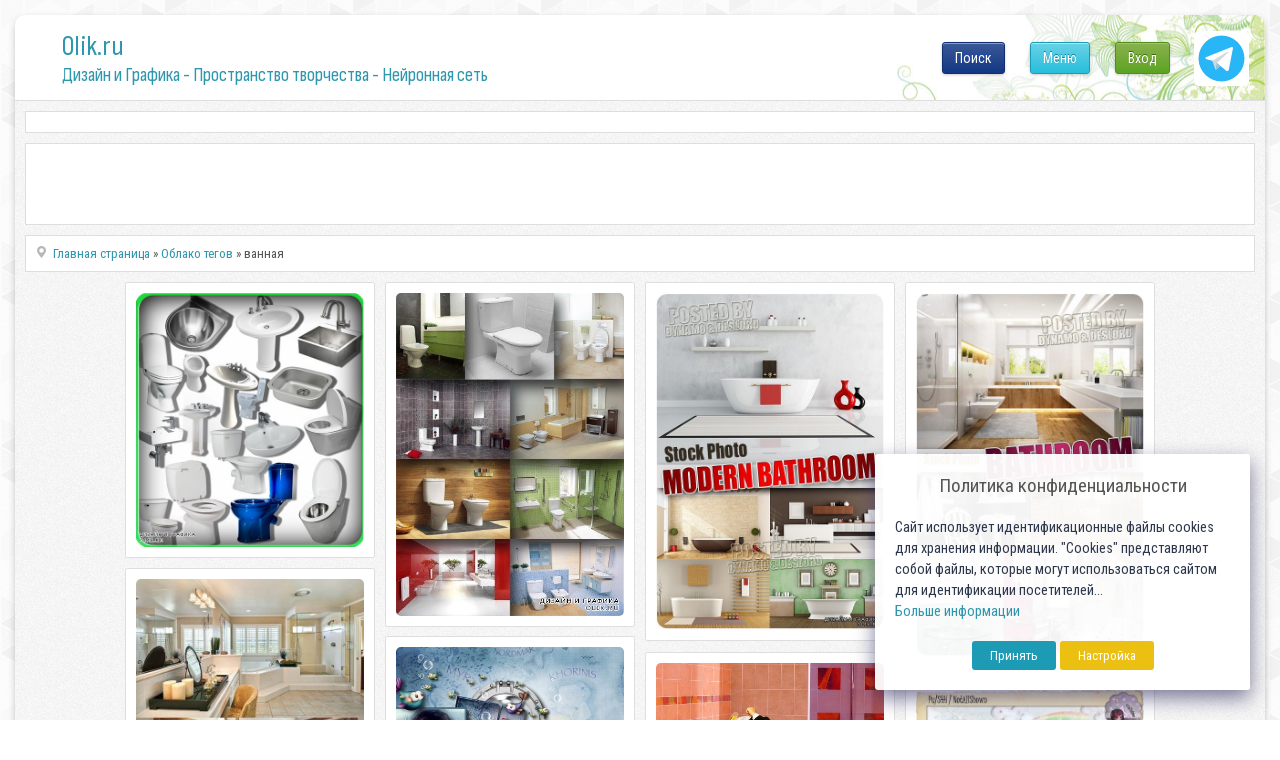

--- FILE ---
content_type: text/html; charset=utf-8
request_url: https://0lik.ru/tags/%D0%B2%D0%B0%D0%BD%D0%BD%D0%B0%D1%8F/
body_size: 11655
content:
<!DOCTYPE html>
<html xmlns="http://www.w3.org/1999/xhtml" xml:lang="ru" lang="ru">
    <head>
        <meta http-equiv="Content-Type" content="text/html; charset=utf-8" />
<title>ванная тег.</title>
<meta name="description" content="Ресурс для дизайнеров и творческих людей. Все для любителей Фотошопа. " />
<meta name="keywords" content="шаблоны для фотошоп, рамки для фото, векторный клипарт, photoshop, шаблоны для сайтов, клипарты, иконки, фотоклипарт, растровый клипарт, фото,  векторный клипарт, скрап, дизайн, текстуры, рисунки, шрифты, шаблоны сайтов" />
<meta name="generator" content="Alexandr Engine System (http://0lik.ru)" />

<link rel="search" type="application/opensearchdescription+xml" href="https://0lik.ru/engine/opensearch.php" title="0LIK.RU - Дизайн и Графика - Пространство творчества" />
<link rel="alternate" type="application/rss+xml" title="0LIK.RU - Дизайн и Графика - Пространство творчества" href="https://0lik.ru/rss.xml" />
<script type="text/javascript" src="/engine/classes/min/index.php?charset=utf-8&amp;g=general&amp;17"></script>
<script src="//ajax.googleapis.com/ajax/libs/webfont/1/webfont.js"></script>
<script src="/engine/editor/scripts/webfont.js"></script>
<link media="screen" href="/engine/editor/css/default.css" type="text/css" rel="stylesheet" />
		
		<meta name="viewport" content="width=device-width, initial-scale=1.0">
		
		<meta name="google-site-verification" content="Cibzd3ohOwLrG-Ko98DL7HlgbQM_RtChC5Eq6GO5xjA" />
		<meta name='yandex-verification' content='6f2f443f5c3c3732' />

		<meta name="my-site-verification" content="NEW SERVER" />

		
        <link rel="shortcut icon" href="/templates/0lik2024/assets/images/favicon.ico" />
		
		<link href="/templates/0lik2024/assets/css/jquery-ui.css?v10042024a" type="text/css" rel="stylesheet" />
        <link href="/templates/0lik2024/assets/css/buttons.css?v10042024a"  rel="stylesheet">
		<link href="/templates/0lik2024/assets/css/login-main.css?v10042024aa" rel="stylesheet">
		<link href="/templates/0lik2024/assets/css/fontawesome-my.css?v10042024a" rel="stylesheet">
		<link href="/templates/0lik2024/assets/css/top-menu.css?v10042024a" rel="stylesheet">
		<link href="/templates/0lik2024/assets/css/main.css?v10042024ae" type="text/css" rel="stylesheet" />
		<link href="/templates/0lik2024/assets/css/main2024.css?v10042024a" type="text/css" rel="stylesheet" />
        <link href="/templates/0lik2024/assets/css/engine.css?v10042024a" type="text/css" rel="stylesheet" />
		<link rel="preconnect" href="https://fonts.googleapis.com">
		<link rel="preconnect" href="https://fonts.gstatic.com" crossorigin>

		<link href="//fonts.googleapis.com/css?family=Roboto+Condensed" rel="stylesheet">
		<link href="//fonts.googleapis.com/css2?family=Sofia+Sans+Condensed:wght@1;200;400;600;800&display=swap" rel="stylesheet">
		
		<script src="/templates/0lik2024/assets/js/modernizr.js"></script>

		<script src="/js/simod.js"></script>
		<script src="/templates/0lik2024/assets/js/stick-slide.js"></script>
		
		
		
	
        
			
	
		<script src="/templates/0lik2024/assets/js/jquery.ihavecookies.min.js"></script>
		<script src="/templates/0lik2024/assets/js/gdpr.js"></script>
		<script>
		$(function(){
			$('body').ihavecookies(options);
		});
		</script>
		
		<script>window.yaContextCb=window.yaContextCb||[]</script>
		<script src="https://yandex.ru/ads/system/context.js" async></script>

    </head>
    
    <body>
        <script>
<!--
var aCop		= '1';
var dle_root       = '/';
var dle_admin      = '';
var dle_login_hash = '';
var dle_group      = 5;
var dle_skin       = '0lik2024';
var dle_wysiwyg    = '0';
var quick_wysiwyg  = '0';
var dle_act_lang   = ["Да", "Нет", "Ввод", "Отмена", "Сохранить", "Удалить", "Загрузка. Пожалуйста, подождите..."];
var menu_short     = 'Быстрое редактирование';
var menu_full      = 'Полное редактирование';
var menu_profile   = 'Просмотр профиля';
var menu_send      = 'Отправить сообщение';
var menu_uedit     = 'Админцентр';
var dle_info       = 'Информация';
var dle_confirm    = 'Подтверждение';
var dle_prompt     = 'Ввод информации';
var dle_req_field  = 'Заполните все необходимые поля';
var dle_del_agree  = 'Вы действительно хотите удалить? Данное действие невозможно будет отменить';
var dle_spam_agree = 'Вы действительно хотите отметить пользователя как спамера? Это приведёт к удалению всех его комментариев';
var dle_complaint  = 'Укажите текст Вашей жалобы для администрации:';
var dle_big_text   = 'Выделен слишком большой участок текста.';
var dle_orfo_title = 'Укажите комментарий для администрации к найденной ошибке на странице';
var dle_p_send     = 'Отправить';
var dle_p_send_ok  = 'Уведомление успешно отправлено';
var dle_save_ok    = 'Изменения успешно сохранены. Обновить страницу?';
var dle_reply_title= 'Ответ на комментарий';
var dle_tree_comm  = '0';
var dle_del_news   = 'Удалить статью';
var allow_dle_delete_news   = false;

//-->
</script>
        <!-- Дизайн сайта. Александр К. © https://0lik.ru 2007-2024 -->
		
        <div id="container">
            
			<div id="head">
			
				<div id="header">
					<a class="logo-link" href="/" title="Дизайн и Графика - Пространство творчества - Нейронная сеть">
						<p class="logo-title">0lik.ru</p>
						<p class="under-title"><h1>Дизайн и Графика - Пространство творчества - Нейронная сеть</h1></p>
					</a>
					<a id="tgButton" href="https://t.me/site_olik_ru" target="_blank">
						<img src="/templates/0lik2024/assets/images/icon-tg.svg">
					</a>
					<div id="loginBtn">
					<div class="div-pop-news">
	<div class="login-menu">
		<ul>
		
			<li><a class="cd-signin btn btn-green btn-max-width" href="#">Вход</a></li>
		
		
		</ul>
	</div>
</div>

<div class="cd-user-modal">
	<div class="cd-user-modal-container ">
		<ul class="cd-switcher">
    
			<li><a href="#0">Вход</a></li>
			<!-- li><a href="#0">Регистрация</a></li -->
    
    
		</ul>
		<hr class="first">

    
		<div id="cd-login">
			<form class="cd-form" method="POST">
				<p class="fieldset text-center">
					Для входа на сайт, используйте свои Логин и Пароль
				</p>

				<p class="fieldset">
					<label class="image-replace cd-email" for="signin-email">Логин</label>
					<input class="full-width has-padding has-border" id="signin-email" name="login_name" type="text" placeholder="Логин ( не E-mail )">
					<span class="cd-error-message">Ошибка! Введите E-mail!</span>
				</p>

				<p class="fieldset">
					<label class="image-replace cd-password" for="signin-password">Пароль</label>
					<input class="full-width has-padding has-border" id="signin-password" type="password" name="login_password" placeholder="Пароль">
					<a href="#0" class="hide-password">показать</a>
					<span class="cd-error-message">Ошибка! Введите Пароль!</span>
				</p>

				<p class="fieldset">
					<input type="checkbox" id="remember-me" name="login_not_save">
					<label for="remember-me">Чужой компьютер</label>
				</p>

				<p class="fieldset">
					<button type="submit" class="full-width btn btn-blue btn-medium">
						<i class="fa fa-arrow-circle-right fa-sm"></i> Войти
					</button>
                    <input name="login" type="hidden" id="login" value="submit" />
				</p>
				
				<hr>
				
				<p class="fieldset text-center">
					Или воспользуйтесь соц.сетями
				</p>
				
				<p class="fieldset text-center">
					<a class="btn btn-blue btn-medium btn-social btn-fb" href="https://www.facebook.com/dialog/oauth?client_id=740563193402204&amp;redirect_uri=https%3A%2F%2F0lik.ru%2Findex.php%3Fdo%3Dauth-social%26provider%3Dfc&amp;scope=public_profile%2Cemail&amp;display=popup&amp;state=70f2c23d8855d4847539b72df0eb3ba5&amp;response_type=code"><i class="fab fa-facebook-f fa-lg famy-socall"></i></a>
					<a class="btn btn-blue btn-medium btn-social btn-google" href="https://oauth.yandex.ru/authorize?client_id=20ad70288e834625b84b070eb4c5daff&amp;redirect_uri=https%3A%2F%2F0lik.ru%2Findex.php%3Fdo%3Dauth-social%26provider%3Dyandex&amp;state=70f2c23d8855d4847539b72df0eb3ba5&amp;response_type=code" target="_blank"><i class="fab fa-yandex fa-lg famy-socall"></i></a>
					<a class="btn btn-blue btn-medium btn-social btn-vk" href="http://oauth.vk.com/authorize?client_id=7555027&amp;redirect_uri=https%3A%2F%2F0lik.ru%2Findex.php%3Fdo%3Dauth-social%26provider%3Dvk&amp;scope=offline%2Cwall%2Cemail&amp;state=70f2c23d8855d4847539b72df0eb3ba5&amp;response_type=code" target="_blank"><i class="fab fa-vk fa-lg famy-socall"></i></a>
					<a class="btn btn-blue btn-medium btn-social btn-google" href="https://accounts.google.com/o/oauth2/auth?client_id=186145217101-3umb0esk9kk7l8m97v0v2a8u55d604t9.apps.googleusercontent.com&amp;redirect_uri=https%3A%2F%2F0lik.ru%2Findex.php%3Fdo%3Dauth-social%26provider%3Dgoogle&amp;scope=https%3A%2F%2Fwww.googleapis.com%2Fauth%2Fuserinfo.email+https%3A%2F%2Fwww.googleapis.com%2Fauth%2Fuserinfo.profile&amp;state=70f2c23d8855d4847539b72df0eb3ba5&amp;response_type=code" target="_blank"><i class="fab fa-google fa-lg famy-socall"></i></a>
					<!-- a class="btn btn-blue btn-medium btn-social btn-ok" href="#"><i class="fab fa-odnoklassniki fa-lg famy-socall"></i></a -->
					<!-- a class="btn btn-blue btn-medium btn-social btn-mailru" href="#"><i class="fa fa-at fa-lg famy-socall"></i></a -->
				</p>
				
			</form>
			
			<p class="cd-form-bottom-message"><a href="#0">Сбросить пароль!</a></p>
			<!-- <a href="#0" class="cd-close-form">Close</a> -->
		</div>

		<div id="cd-signup">
			<form class="cd-form" method="POST" action="https://0lik.ru/index.php?do=oreg">
				<p class="fieldset">
					<label class="image-replace cd-username" for="login-name">Логин</label>
					<input class="full-width has-padding has-border" id="login-name" type="text" placeholder="Логин" onkeyup="CheckLogin('', this); return false;" name="name">
					<span class="cd-error-message">Ошибка! Введите Логин!</span>
					<span id="result-registration" class="cd-notavail-message">&nbsp;</span>
				</p>

				<p class="fieldset">
					<label class="image-replace cd-email" for="login-email">E-mail</label>
					<input class="full-width has-padding has-border" id="login-email" name="email" type="email" placeholder="E-mail">
					<span class="cd-error-message">Ошибка! Введите E-mail!</span>
				</p>

				<p class="fieldset">
					<label class="image-replace cd-password" for="login-password">Пароль</label>
					<input class="full-width has-padding has-border" id="login-password1" name="password1" type="password"  placeholder="Пароль">
					<a href="#0" class="hide-password">показать</a>
					<span class="cd-error-message">Ошибка! Введите Пароль!</span>
				</p>

				<p class="fieldset">
					<label for="accept-polocy">
						<input type="checkbox" id="accept-polocy" name="terms" value="1" required> Я принимаю <a href="https://0lik.ru/terms-of-use.html" target="_blank">пользовательское соглашение</a> и подтверждаю, что согласен с <a href="https://0lik.ru/privacy-policy.html" target="_blank">политикой конфиденциальности</a> данного сайта
					</label>
				</p>

				<p class="fieldset">
					<label for="accept-terms">
						<input type="checkbox" id="accept-terms"> Я согласен с <a href="/site-rules.html" target="_blank">условиями</a> сайта
					</label>
				</p>
				
				<div class="fieldset text-center width-300-center">
					
						<div id="g-recaptcha-login"></div>
									
				</div>

				<p class="fieldset">
					<button type="submit" class="full-width has-padding btn  btn-medium" id="button-reg" disabled>
						<i class="fa fa-check-circle fa-sm"></i> Создать аккаунт!
					</button>
                    <input name="password2" type="hidden" id="login-password2" value="" />
				</p>
			</form>

			<!-- <a href="#0" class="cd-close-form">Close</a> -->
		</div>
    

    
		
    
		<div id="cd-reset-password">
			<p class="cd-form-message">Вы не помните пароль? Пожалуйста введите ваш E-mail адрес мы сгенерим вам новый и отправим на почту.</p>

			<form class="cd-form">
				<p class="fieldset">
					<label class="image-replace cd-email" for="reset-email">E-mail</label>
					<input class="full-width has-padding has-border" id="reset-email" type="email" placeholder="E-mail">
					<span class="cd-error-message">Ошибка! Введите E-mail!</span>
				</p>

				<p class="fieldset">
					<input class="full-width has-padding btn-medium" type="submit" value="Сбросить пароль">
				</p>
			</form>

			<p class="cd-form-bottom-message"><a href="#0">Обратно на Вход</a></p>
		</div> <!-- cd-reset-password -->
    
		<a href="#0" class="cd-close-form">Закрыть</a>
	</div> <!-- cd-user-modal-container -->
</div> <!-- cd-user-modal -->

					</div>
					<div id="menuBtn">
					
						<div class="div-pop-news">
							<div class="top-menu">
								<ul>
									<li><a class="btn btn-blue btn-max-width show-menu" href="#" onclick="return false;">Меню</a></li>
								</ul>
							</div>
						</div>
					</div>

					<div id="searchBtn">
					
						<div class="div-pop-news">
							<div class="top-menu">
								<ul>
									<li><a class="btn btn-fb btn-max-width" href="#" onclick="return false;">Поиск</a></li>
								</ul>
							</div>
						</div>
						
					</div>	

					<div id="searchOverlay2025" class="overlay2025">
						<div class="search-container-2025">
							<form method="post" name="searchform" style="width:100%;display:flex;">
								<input type="hidden" value="search" name="do">
								<input type="hidden" value="search" name="subaction">
								<input id="story" class="search-input-2025" name="story" value="Поиск по сайту..." onblur="if(this.value=='') this.value='Поиск по сайту...';" onfocus="if(this.value=='Поиск по сайту...') this.value='';" type="text">
								<input id="searchSubmit2025" type="submit" value="ИСКАТЬ!" class="btn btn-blue btn-search search-button" style="font-size: 19px;" title="Начать поиск по сайту!" >
							</form>
						</div>
					</div>

					
				</div>
				
			</div>

            <div id="content">

				<script>
				window.yaContextCb.push(()=>{
					Ya.Context.AdvManager.render({
						"blockId": "R-A-249416-14",
						"type": "fullscreen",
						"platform": "touch"
					})
				})
				</script>
				
				
				<div class="mount-all">
					<div class="rek-top">
						
					<!-- Yandex.RTB R-A-249416-1 -->
					<div id="yandex_rtb_R-A-249416-1_24257"></div>
					<script type="text/javascript">
					/*if ( $.fn.ihavecookies.preference('marketing') === true) {*/
						(function(w, d, n, s, t) {
							w[n] = w[n] || [];
							w[n].push(function() {
								Ya.Context.AdvManager.render({
									blockId: "R-A-249416-1",
									renderTo: "yandex_rtb_R-A-249416-1_24257",
									statId: 100,
									async: true,
									pageNumber: 24257
								});
							});
							t = d.getElementsByTagName("script")[0];
							s = d.createElement("script");
							s.type = "text/javascript";
							s.src = "//an.yandex.ru/system/context.js";
							s.async = true;
							t.parentNode.insertBefore(s, t);
						})(this, this.document, "yandexContextAsyncCallbacks");
					/*}*/
					</script>
		
					</div>
				</div>			
				
			
				<div class="mount-all search-block" style="min-height:82px;">
					<div class="wrapper-topsearch">
						<div>
							<div>
								<div>

								</div>
							</div>
						</div>					

					</div>	
				</div>
				
				<div class="wrapper-big">
                
	
			
					

					
					<div class="wrapper-news ">
						<div id="main" role="main">
							<div id="tiles">
							<!-- aviable=main|cat|search|tags|favorites|allnews|showfull|static|lostpassword|addnews -->
					

							        
		<div class="mount-all">
			<div class="speedbar-news">
				<label> </label><span id="dle-speedbar"><span itemscope itemtype="http://data-vocabulary.org/Breadcrumb"><a href="https://0lik.ru/" itemprop="url"><span itemprop="title">Главная страница</span></a></span> &raquo; <span itemscope itemtype="http://data-vocabulary.org/Breadcrumb"><a href="https://0lik.ru/tags/" itemprop="url"><span itemprop="title">Облако тегов</span></a></span> &raquo; ванная</span>
			</div>
        </div>
		
							
							<div id='dle-content'>
					<div class="li eachli" itemscope itemtype="http://schema.org/Article" id="news_384308">
						<a href="https://0lik.ru/cliparts/clipartrastr/384308-rastrovye-klip-arty-rakoviny-i-unitazy.html" target="_blank" itemprop="url">
							<div class="post-info title-info trans-op absolute pbb-2 pbx-2 zi-10" style="background: linear-gradient(0deg, rgb(255 255 255 / 95%) 0%, rgb(255 255 255 / 95%) 40%, rgb(255 255 255 / 32%), rgb(255 255 255) 100%);">
								<div class="fl-sh h-fu flx i-end">
									<div class="fl-col flexd">
										<p class="tit-fst" style="overflow: hidden; display: -webkit-box; -webkit-line-clamp: 3; -webkit-box-orient: vertical;">Растровые клип-арты - Раковины и унитазы</p>
										<p class="tit-snd" style="overflow: hidden; display: -webkit-box; -webkit-line-clamp: 3; -webkit-box-orient: vertical;">Клипарты для фотошопа на прозрачном фоне - Раковины и унитазы 138 png | 2423x1683; 3118х2221 | 300</p>
									</div>
								</div>
							</div>
							<div class="absolute trans-op btns-info pbx-2 text-zinc-100">
								<button class="trans-op btn-zoom">
									<svg stroke="currentColor" fill="none" stroke-width="2" viewBox="0 0 24 24" stroke-linecap="round" stroke-linejoin="round" height="1em" width="1em" xmlns="http://www.w3.org/2000/svg"><circle cx="11" cy="11" r="8"></circle><line x1="21" y1="21" x2="16.65" y2="16.65"></line></svg>
								</button>
								<!-- div class="fl-col flexd">
									<button class="trans-op btn-zoom">
										<div class="scale-50">
											<div class="heart br-110"></div>
											
											
										</div>
									</button>
								</div -->
							</div>
							<img src="/uploads/posts/2018-11/1541682276_3201.0lik.ru.jpg" alt="Растровые клип-арты - Раковины и унитазы">

						</a>
					</div>


					<div class="li eachli" itemscope itemtype="http://schema.org/Article" id="news_305799">
						<a href="https://0lik.ru/cliparts/clipartrastr/305799-interer-sanuzla-unitaz-bide-rakovina-vannaya.html" target="_blank" itemprop="url">
							<div class="post-info title-info trans-op absolute pbb-2 pbx-2 zi-10" style="background: linear-gradient(0deg, rgb(255 255 255 / 95%) 0%, rgb(255 255 255 / 95%) 40%, rgb(255 255 255 / 32%), rgb(255 255 255) 100%);">
								<div class="fl-sh h-fu flx i-end">
									<div class="fl-col flexd">
										<p class="tit-fst" style="overflow: hidden; display: -webkit-box; -webkit-line-clamp: 3; -webkit-box-orient: vertical;">Интерьер санузла (унитаз, биде, раковина, ванная)</p>
										<p class="tit-snd" style="overflow: hidden; display: -webkit-box; -webkit-line-clamp: 3; -webkit-box-orient: vertical;">Интерьер санузла (унитаз, биде, раковина, ванная)  23  jpg | 1925x2200 ~ 4216x2848 | 92 мб</p>
									</div>
								</div>
							</div>
							<div class="absolute trans-op btns-info pbx-2 text-zinc-100">
								<button class="trans-op btn-zoom">
									<svg stroke="currentColor" fill="none" stroke-width="2" viewBox="0 0 24 24" stroke-linecap="round" stroke-linejoin="round" height="1em" width="1em" xmlns="http://www.w3.org/2000/svg"><circle cx="11" cy="11" r="8"></circle><line x1="21" y1="21" x2="16.65" y2="16.65"></line></svg>
								</button>
								<!-- div class="fl-col flexd">
									<button class="trans-op btn-zoom">
										<div class="scale-50">
											<div class="heart br-110"></div>
											
											
										</div>
									</button>
								</div -->
							</div>
							<img src="/uploads/posts/2016-02/1454756418_fiiotb9kvypbwdz.jpg" alt="Интерьер санузла (унитаз, биде, раковина, ванная)">

						</a>
					</div>


					<div class="li eachli" itemscope itemtype="http://schema.org/Article" id="news_291689">
						<a href="https://0lik.ru/cliparts/clipartfoto/291689-sovremennaya-vannaya-komnata-rastrovyy-klipart.html" target="_blank" itemprop="url">
							<div class="post-info title-info trans-op absolute pbb-2 pbx-2 zi-10" style="background: linear-gradient(0deg, rgb(255 255 255 / 95%) 0%, rgb(255 255 255 / 95%) 40%, rgb(255 255 255 / 32%), rgb(255 255 255) 100%);">
								<div class="fl-sh h-fu flx i-end">
									<div class="fl-col flexd">
										<p class="tit-fst" style="overflow: hidden; display: -webkit-box; -webkit-line-clamp: 3; -webkit-box-orient: vertical;">Современная ванная комната - Растровый клипарт</p>
										<p class="tit-snd" style="overflow: hidden; display: -webkit-box; -webkit-line-clamp: 3; -webkit-box-orient: vertical;">Современная ванная комната - Растровый клипарт 5 jpg | Up to 7500*4497 pix | 300 dpi | 69 Mb rar</p>
									</div>
								</div>
							</div>
							<div class="absolute trans-op btns-info pbx-2 text-zinc-100">
								<button class="trans-op btn-zoom">
									<svg stroke="currentColor" fill="none" stroke-width="2" viewBox="0 0 24 24" stroke-linecap="round" stroke-linejoin="round" height="1em" width="1em" xmlns="http://www.w3.org/2000/svg"><circle cx="11" cy="11" r="8"></circle><line x1="21" y1="21" x2="16.65" y2="16.65"></line></svg>
								</button>
								<!-- div class="fl-col flexd">
									<button class="trans-op btn-zoom">
										<div class="scale-50">
											<div class="heart br-110"></div>
											
											
										</div>
									</button>
								</div -->
							</div>
							<img src="/uploads/posts/2015-07/1437367349_nfzwxse6i3cvips.jpg" alt="Современная ванная комната - Растровый клипарт">

						</a>
					</div>


					<div class="li eachli" itemscope itemtype="http://schema.org/Article" id="news_290956">
						<a href="https://0lik.ru/cliparts/clipartfoto/290956-vannaya-komnata-rastrovyy-klipart.html" target="_blank" itemprop="url">
							<div class="post-info title-info trans-op absolute pbb-2 pbx-2 zi-10" style="background: linear-gradient(0deg, rgb(255 255 255 / 95%) 0%, rgb(255 255 255 / 95%) 40%, rgb(255 255 255 / 32%), rgb(255 255 255) 100%);">
								<div class="fl-sh h-fu flx i-end">
									<div class="fl-col flexd">
										<p class="tit-fst" style="overflow: hidden; display: -webkit-box; -webkit-line-clamp: 3; -webkit-box-orient: vertical;">Ванная комната - Растровый клипарт</p>
										<p class="tit-snd" style="overflow: hidden; display: -webkit-box; -webkit-line-clamp: 3; -webkit-box-orient: vertical;">Ванная комната - Растровый клипарт 6 jpg | Up to 7760*5173 pix | 300 dpi | 80 Mb rar</p>
									</div>
								</div>
							</div>
							<div class="absolute trans-op btns-info pbx-2 text-zinc-100">
								<button class="trans-op btn-zoom">
									<svg stroke="currentColor" fill="none" stroke-width="2" viewBox="0 0 24 24" stroke-linecap="round" stroke-linejoin="round" height="1em" width="1em" xmlns="http://www.w3.org/2000/svg"><circle cx="11" cy="11" r="8"></circle><line x1="21" y1="21" x2="16.65" y2="16.65"></line></svg>
								</button>
								<!-- div class="fl-col flexd">
									<button class="trans-op btn-zoom">
										<div class="scale-50">
											<div class="heart br-110"></div>
											
											
										</div>
									</button>
								</div -->
							</div>
							<img src="/uploads/posts/2015-07/1436417624_m3x7quzhmhbf8td.jpg" alt="Ванная комната - Растровый клипарт">

						</a>
					</div>


					<div class="li eachli" itemscope itemtype="http://schema.org/Article" id="news_276277">
						<a href="https://0lik.ru/cliparts/clipartrastr/276277-interer-dlya-vannoy-komnaty-rastrovyy-klipart.html" target="_blank" itemprop="url">
							<div class="post-info title-info trans-op absolute pbb-2 pbx-2 zi-10" style="background: linear-gradient(0deg, rgb(255 255 255 / 95%) 0%, rgb(255 255 255 / 95%) 40%, rgb(255 255 255 / 32%), rgb(255 255 255) 100%);">
								<div class="fl-sh h-fu flx i-end">
									<div class="fl-col flexd">
										<p class="tit-fst" style="overflow: hidden; display: -webkit-box; -webkit-line-clamp: 3; -webkit-box-orient: vertical;">Интерьер для ванной комнаты - растровый клипарт</p>
										<p class="tit-snd" style="overflow: hidden; display: -webkit-box; -webkit-line-clamp: 3; -webkit-box-orient: vertical;">Интерьер для ванной комнаты - растровый клипарт  	3500х2506 / 300 dpi | jpeg | 12 шт | 44 mb</p>
									</div>
								</div>
							</div>
							<div class="absolute trans-op btns-info pbx-2 text-zinc-100">
								<button class="trans-op btn-zoom">
									<svg stroke="currentColor" fill="none" stroke-width="2" viewBox="0 0 24 24" stroke-linecap="round" stroke-linejoin="round" height="1em" width="1em" xmlns="http://www.w3.org/2000/svg"><circle cx="11" cy="11" r="8"></circle><line x1="21" y1="21" x2="16.65" y2="16.65"></line></svg>
								</button>
								<!-- div class="fl-col flexd">
									<button class="trans-op btn-zoom">
										<div class="scale-50">
											<div class="heart br-110"></div>
											
											
										</div>
									</button>
								</div -->
							</div>
							<img src="/uploads/posts/2015-02/1423304949_phdomaxveldn3lp.jpg" alt="Интерьер для ванной комнаты - растровый клипарт">

						</a>
					</div>


					<div class="li eachli" itemscope itemtype="http://schema.org/Article" id="news_262026">
						<a href="https://0lik.ru/scrapbooking/262026-skrap-nabor-bathroom-sailor-malenkiy-moryak.html" target="_blank" itemprop="url">
							<div class="post-info title-info trans-op absolute pbb-2 pbx-2 zi-10" style="background: linear-gradient(0deg, rgb(255 255 255 / 95%) 0%, rgb(255 255 255 / 95%) 40%, rgb(255 255 255 / 32%), rgb(255 255 255) 100%);">
								<div class="fl-sh h-fu flx i-end">
									<div class="fl-col flexd">
										<p class="tit-fst" style="overflow: hidden; display: -webkit-box; -webkit-line-clamp: 3; -webkit-box-orient: vertical;">Скрап-набор Bathroom Sailor - Маленький Моряк</p>
										<p class="tit-snd" style="overflow: hidden; display: -webkit-box; -webkit-line-clamp: 3; -webkit-box-orient: vertical;">Скрап-набор Bathroom Sailor - Маленький Моряк 81 элемент PNG / 3 надписи (Word Arts) / 16 фонов</p>
									</div>
								</div>
							</div>
							<div class="absolute trans-op btns-info pbx-2 text-zinc-100">
								<button class="trans-op btn-zoom">
									<svg stroke="currentColor" fill="none" stroke-width="2" viewBox="0 0 24 24" stroke-linecap="round" stroke-linejoin="round" height="1em" width="1em" xmlns="http://www.w3.org/2000/svg"><circle cx="11" cy="11" r="8"></circle><line x1="21" y1="21" x2="16.65" y2="16.65"></line></svg>
								</button>
								<!-- div class="fl-col flexd">
									<button class="trans-op btn-zoom">
										<div class="scale-50">
											<div class="heart br-110"></div>
											
											
										</div>
									</button>
								</div -->
							</div>
							<img src="/uploads/posts/2014-09/1410539219_00_bathroom_sailor_highfour_x03_100.jpg" alt="Скрап-набор Bathroom Sailor - Маленький Моряк">

						</a>
					</div>


					<div class="li eachli" itemscope itemtype="http://schema.org/Article" id="news_227445">
						<a href="https://0lik.ru/templates/fotomontag/227445-fotoshablon-dlya-muzhchin-velikolepnyy-otdyh-v-vannoy.html" target="_blank" itemprop="url">
							<div class="post-info title-info trans-op absolute pbb-2 pbx-2 zi-10" style="background: linear-gradient(0deg, rgb(255 255 255 / 95%) 0%, rgb(255 255 255 / 95%) 40%, rgb(255 255 255 / 32%), rgb(255 255 255) 100%);">
								<div class="fl-sh h-fu flx i-end">
									<div class="fl-col flexd">
										<p class="tit-fst" style="overflow: hidden; display: -webkit-box; -webkit-line-clamp: 3; -webkit-box-orient: vertical;">Фотошаблон для мужчин-великолепный отдых в ванной</p>
										<p class="tit-snd" style="overflow: hidden; display: -webkit-box; -webkit-line-clamp: 3; -webkit-box-orient: vertical;">Многослойный мужской шаблон для фотошопа-великолепный отдых в ванной  	PSD |3000x1875 | 300 dpi |</p>
									</div>
								</div>
							</div>
							<div class="absolute trans-op btns-info pbx-2 text-zinc-100">
								<button class="trans-op btn-zoom">
									<svg stroke="currentColor" fill="none" stroke-width="2" viewBox="0 0 24 24" stroke-linecap="round" stroke-linejoin="round" height="1em" width="1em" xmlns="http://www.w3.org/2000/svg"><circle cx="11" cy="11" r="8"></circle><line x1="21" y1="21" x2="16.65" y2="16.65"></line></svg>
								</button>
								<!-- div class="fl-col flexd">
									<button class="trans-op btn-zoom">
										<div class="scale-50">
											<div class="heart br-110"></div>
											
											
										</div>
									</button>
								</div -->
							</div>
							<img src="/uploads/posts/2013-09/1379713039_sg0mxknjwmfi52v.jpg" alt="Фотошаблон для мужчин-великолепный отдых в ванной">

						</a>
					</div>


					<div class="li eachli" itemscope itemtype="http://schema.org/Article" id="news_206819">
						<a href="https://0lik.ru/scrapbooking/206819-skazochnyy-skrap-nabor-zacharovannaya-vannaya.html" target="_blank" itemprop="url">
							<div class="post-info title-info trans-op absolute pbb-2 pbx-2 zi-10" style="background: linear-gradient(0deg, rgb(255 255 255 / 95%) 0%, rgb(255 255 255 / 95%) 40%, rgb(255 255 255 / 32%), rgb(255 255 255) 100%);">
								<div class="fl-sh h-fu flx i-end">
									<div class="fl-col flexd">
										<p class="tit-fst" style="overflow: hidden; display: -webkit-box; -webkit-line-clamp: 3; -webkit-box-orient: vertical;">Сказочный скрап-набор - Зачарованная Ванная</p>
										<p class="tit-snd" style="overflow: hidden; display: -webkit-box; -webkit-line-clamp: 3; -webkit-box-orient: vertical;">Сказочный скрап-набор - Зачарованная Ванная  	103 png | 14 jpg | 3600x3600px | 274 Mb</p>
									</div>
								</div>
							</div>
							<div class="absolute trans-op btns-info pbx-2 text-zinc-100">
								<button class="trans-op btn-zoom">
									<svg stroke="currentColor" fill="none" stroke-width="2" viewBox="0 0 24 24" stroke-linecap="round" stroke-linejoin="round" height="1em" width="1em" xmlns="http://www.w3.org/2000/svg"><circle cx="11" cy="11" r="8"></circle><line x1="21" y1="21" x2="16.65" y2="16.65"></line></svg>
								</button>
								<!-- div class="fl-col flexd">
									<button class="trans-op btn-zoom">
										<div class="scale-50">
											<div class="heart br-110"></div>
											
											
										</div>
									</button>
								</div -->
							</div>
							<img src="/uploads/posts/2013-03/1362645660_uryv7mnte4e5p1n.jpg" alt="Сказочный скрап-набор - Зачарованная Ванная">

						</a>
					</div>

</div>

					
							</div>
						</div>
					</div>
					
				
			</div><!-- content -->

			<input type="hidden" id="navigo" value="0">
			
			
            <div id="foot-block">
				&nbsp;
			</div>
            <!-- div class="clear"></div -->
            <div id="footer">
                <div id="footer-bottom">
                    <div id="foot-text-abt" style="text-align:center;">

					</div>
                    
                    <div id="foot-text-regarch">
						<a href="https://0lik.ru/terms-of-use.html">
                            <b>Пользовательское соглашение</b>
                        </a> |
						<a href="https://0lik.ru/privacy-policy.html">
                            <b>Политика конфиденциальности</b>
                        </a>
                    </div>
                    
                    <div class="foot-text-owner">
                        <b>
                            Создатель проекта 0lik.ru - Александр Анатольевич © 2007-2026<br>
							<a href="https://0lik.ru/abuse.html">Abuse</a> | <a href="https://0lik.ru/index.php?do=feedback&user=2">Feedback</a>
                        </b>
                    </div>
                    
                </div>
                
                
            </div><!-- footer -->
			
        </div><!-- container -->
        
	<script src="/templates/0lik2024/assets/js/scrollTop.js"></script>
	
	
	<script src="/templates/0lik2024/assets/js/jquery.imagesloaded.js"></script>
	<script src="/templates/0lik2024/assets/js/jquery.wookmark.js"></script>
	<script>
		(function ($){
			var tiles = $('#tiles'),
				handler = $('div.li', tiles),
				mmain = $('#main'),
				wwindow = $(window),
				ddocument = $(document),
				loadLink = $('#ajax-next-page'), 
				loadStatus = 0,
				options = {
					autoResize: true,
					container: mmain,
					offset: 10,
					itemWidth:250,
				};
			function applyLayout() {
				tiles.imagesLoaded(function() {
				  if (handler.wookmarkInstance) {
					handler.wookmarkInstance.clear();
				  }
				  handler = $('div.li', tiles);
				  handler.wookmark( options );
				});
			}
			function ajaxGo( urlNext, scrollNext, type, search ){
				var pageNum, dataNow;
				var methodNow = 'GET';
				scrollNext = scrollNext || null;
				urlNext = urlNext || null;
				search = search || null;
				console.log(search);
				if( typeof search !== 'undefined' && search !== null ) {
					pageNum = search.search_start;
					methodNow = 'POST';
					dataNow = search;
				} else {
					var re = /\/page\/([0-9]+)\//i;
					pageNum = urlNext.match(re);
				}

				type = type || 1;
				$.ajax({
					url: urlNext,
					method: methodNow,
					data: dataNow,
					beforeSend: function() {
						ShowLoading(null,1);
					},            
					success: function(data) {
						$('.my-navi').remove();
						var htmlModify = $('#dle-content', data).html();
						var obj = $('<div>').html(htmlModify);
						obj.find('.li').css('display','none');
						htmlModify = obj.first('div').html();
						$('#dle-content').append(htmlModify);
						
						$( ".ydx-slide .blockin_ydx" ).load( '/rr/ydx/ydx_loader.php?ydx_blockid=R-A-249416-6&ydx_page='+pageNum[1] );

						$('.navi-it').html('<div class="my-navi">' + $('.my-navi', data).html() + '</div>');
						window.history.pushState("", "", urlNext);
						if( type == 2 ) {
							$('html, body').animate({scrollTop:scrollNext}, 800);    
						}
						HideLoading('');
						if( type == 3 ) {
							loadStatus = 0, loadLink = $('#ajax-next-page'), closeToBottom = false;
						}
						applyLayout();
					},
					error: function() {    
						if( type == 3 ) {
							HideLoading('');
							alert('что-то пошло не так');
						}
					}
				});
					
			}
					
			$('body').on('click', '#myNextPage', function(e){
				e.preventDefault();
				var urlNext = $('#ajax-next-page a').attr('href');
				var scrollNext = $(this).offset().top - 1000;
				var search = null;
				if( urlNext == '#' ) {
					var pagenum = $('#ajax-next-page').find('a').attr('data-pagenum');
					var searchreq = $('#ajax-next-page').find('a').attr('data-searchreq');
					
					urlNext = window.document.location;
					search = {'do':'search','subaction':'search','search_start':pagenum,'full_search':1,'result_from':((pagenum*10)-10),'story':searchreq,'searchdate':0,'beforeafter':'after','sortby':'date','resorder':'desc','searchuser':'','catlist':0,'showposts':0};
					
				}
				if ( typeof urlNext !== 'undefined' ) {
					wwindow.data('lastHeight', ddocument.height() );
					ajaxGo( urlNext, scrollNext, 2, search );
					$('#navigo').val('1');
					startScroll();
				};
				return false;
			});

			var startScroll = function(){
				$(window).scroll (function () {
					var winHeight = window.innerHeight ? window.innerHeight : $(this).height(),
						closeToBottom = ( ( $(this).scrollTop() + winHeight ) > ( ddocument.height() - 3000 ) && wwindow.data('lastHeight') != ddocument.height() ),
						getnavigo = $('#navigo').val();
					if ( closeToBottom && getnavigo > 0 ) {
						var urlNext = $('#ajax-next-page').find('a').attr('href');
						if( urlNext == '#' ) {
							var pagenum = $('#ajax-next-page').find('a').attr('data-pagenum');
							var searchreq = $('#ajax-next-page').find('a').attr('data-searchreq');
						}
						if (typeof urlNext !== 'undefined' && loadStatus == 0) {
							loadStatus = 1;
							wwindow.data('lastHeight', ddocument.height() );
							ajaxGo( urlNext, 0, 3 );
						} else {
							$('#ajax-next-page').remove();
						};
					};
				});	
			}

			applyLayout();
		})(jQuery);
	</script>
	
	
	
		
	

	
	
	<script src="/templates/0lik2024/assets/js/libs.js?v10042024a"></script>
	<script src="/templates/0lik2024/assets/js/login-main.js?v10042024a"></script>
	
	<script>
		var sitekey_cap = '6LeG4-MSAAAAAJLdb6CNawnniqtCoSu5s5S0Frov';
		var theme_cap = 'light';
		var lang_cap = 'ru';
	</script>
	<script src='//0lik.ru/js/recapcode.js'></script>

		<div id="counters">
			<!--noindex-->
				
<script>
/*if ($.fn.ihavecookies.preference('analytics') !== true) {*/
	
  (function(i,s,o,g,r,a,m){i['GoogleAnalyticsObject']=r;i[r]=i[r]||function(){
  (i[r].q=i[r].q||[]).push(arguments)},i[r].l=1*new Date();a=s.createElement(o),
  m=s.getElementsByTagName(o)[0];a.async=1;a.src=g;m.parentNode.insertBefore(a,m)
  })(window,document,'script','//www.google-analytics.com/analytics.js','ga');

  ga('create', 'UA-12862746-3', 'auto');
  ga('send', 'pageview');

/*}*/
</script>


<!-- Yandex.Metrika counter -->
<script type="text/javascript" >
   (function(m,e,t,r,i,k,a){m[i]=m[i]||function(){(m[i].a=m[i].a||[]).push(arguments)};
   m[i].l=1*new Date();
   for (var j = 0; j < document.scripts.length; j++) {if (document.scripts[j].src === r) { return; }}
   k=e.createElement(t),a=e.getElementsByTagName(t)[0],k.async=1,k.src=r,a.parentNode.insertBefore(k,a)})
   (window, document, "script", "https://mc.yandex.ru/metrika/tag.js", "ym");

   ym(69830, "init", {
        clickmap:true,
        trackLinks:true,
        accurateTrackBounce:true,
        webvisor:true
   });
</script>
<noscript><div><img src="https://mc.yandex.ru/watch/69830" style="position:absolute; left:-9999px;" alt="" /></div></noscript>
<!-- /Yandex.Metrika counter -->
			<!--/noindex-->
		</div>     

		<div class="cd-menu-modal">
	<div class="cd-menu-modal-container">

			<ul class="sky-mega-menu sky-mega-menu-anim-flip sky-mega-menu-response-to-icons">
			
				<li>
					<a href="/templates/" title="Шаблоны"><i class="fa fa-newspaper-o"></i>Шаблоны<i class="fa fa-indicator fa-chevron-down"></i></a>
					<div class="grid-container3">
						<ul>
							<li><a href="/templates/calendars/" title="Календари"><i class="fa fa-check"></i>Календари</a></li>
							<li><a href="/templates/frame-for-photos/" title="Рамки для Фото"><i class="fa fa-check"></i>Рамки для Фото</a></li>
							<li><a href="/templates/fotomontag/" title="Фотомонтаж"><i class="fa fa-check"></i>Фотомонтаж</a></li>
							<li><a href="/templates/othert/" title="Другое"><i class="fa fa-check"></i>Другое</a></li>
						</ul>
					</div>
				</li>

				<li style="margin-left:20px;">
					<a href="/cliparts/" title="Клипарты"><i class="fa fa-picture-o"></i>Клипарты<i class="fa fa-indicator fa-chevron-down"></i></a>
					<div class="grid-container3">
						<ul>
							<li><a href="/cliparts/clipartfoto/" title="Фотоклипарт"><i class="fa fa-check"></i>Фотоклипарт</a></li>
							<li><a href="/cliparts/clipartvector/" title="Векторный клипарт"><i class="fa fa-check"></i>Векторный клипарт</a></li>
							<li><a href="/cliparts/clipartrastr/" title="Растровый клипарт"><i class="fa fa-check"></i>Растровый клипарт</a></li>
							<li><a href="/cliparts/panorama/" title="Панорамы"><i class="fa fa-check"></i>Панорамы</a></li>
							<li><a href="/cliparts/backgrounds/" title="Фоны"><i class="fa fa-check"></i>Фоны</a></li>
							<li><a href="/cliparts/clipartotris/" title="Разное"><i class="fa fa-check"></i>Разное</a></li>
						</ul>
					</div>
				</li>

				<li style="margin-left:20px;">
					<a href="#" title="Все остальные разделы"><i class="fa fa-star"></i>Другие разделы<i class="fa fa-indicator fa-chevron-down"></i></a>
					<div class="grid-container3">
						<ul>
							<li><a href="/collage-online.html" title="Коллаж Онлайн">Коллаж Онлайн</a></li>

							<li><a href="/scrapbooking/" title="Скрапбукинг"><i class="fa fa-check"></i>Скрапбукинг</a></li>

							<li><a href="/pictures/" title="Картины и живопись известных художников"><i class="fa fa-check"></i>Картины и Живопись</a></li>

							<li><a href="/video-montag/" title="Видеомонтаж, обработка видео"><i class="fa fa-check"></i>Видеомонтаж</a></li>

							<li><a href="/video-montag/futages/" title="Футажи"><i class="fa fa-check"></i>Футажи</a></li>

						</ul>
					</div>
				</li>

			</ul>
	</div> <!-- cd-user-modal-container -->
</div> <!-- cd-user-modal -->

	
    </body>
</html>


--- FILE ---
content_type: text/html; charset=utf-8
request_url: https://www.google.com/recaptcha/api2/anchor?ar=1&k=6LeG4-MSAAAAAJLdb6CNawnniqtCoSu5s5S0Frov&co=aHR0cHM6Ly8wbGlrLnJ1OjQ0Mw..&hl=ru&v=PoyoqOPhxBO7pBk68S4YbpHZ&theme=light&size=normal&anchor-ms=20000&execute-ms=30000&cb=knuiqlj2zvli
body_size: 49461
content:
<!DOCTYPE HTML><html dir="ltr" lang="ru"><head><meta http-equiv="Content-Type" content="text/html; charset=UTF-8">
<meta http-equiv="X-UA-Compatible" content="IE=edge">
<title>reCAPTCHA</title>
<style type="text/css">
/* cyrillic-ext */
@font-face {
  font-family: 'Roboto';
  font-style: normal;
  font-weight: 400;
  font-stretch: 100%;
  src: url(//fonts.gstatic.com/s/roboto/v48/KFO7CnqEu92Fr1ME7kSn66aGLdTylUAMa3GUBHMdazTgWw.woff2) format('woff2');
  unicode-range: U+0460-052F, U+1C80-1C8A, U+20B4, U+2DE0-2DFF, U+A640-A69F, U+FE2E-FE2F;
}
/* cyrillic */
@font-face {
  font-family: 'Roboto';
  font-style: normal;
  font-weight: 400;
  font-stretch: 100%;
  src: url(//fonts.gstatic.com/s/roboto/v48/KFO7CnqEu92Fr1ME7kSn66aGLdTylUAMa3iUBHMdazTgWw.woff2) format('woff2');
  unicode-range: U+0301, U+0400-045F, U+0490-0491, U+04B0-04B1, U+2116;
}
/* greek-ext */
@font-face {
  font-family: 'Roboto';
  font-style: normal;
  font-weight: 400;
  font-stretch: 100%;
  src: url(//fonts.gstatic.com/s/roboto/v48/KFO7CnqEu92Fr1ME7kSn66aGLdTylUAMa3CUBHMdazTgWw.woff2) format('woff2');
  unicode-range: U+1F00-1FFF;
}
/* greek */
@font-face {
  font-family: 'Roboto';
  font-style: normal;
  font-weight: 400;
  font-stretch: 100%;
  src: url(//fonts.gstatic.com/s/roboto/v48/KFO7CnqEu92Fr1ME7kSn66aGLdTylUAMa3-UBHMdazTgWw.woff2) format('woff2');
  unicode-range: U+0370-0377, U+037A-037F, U+0384-038A, U+038C, U+038E-03A1, U+03A3-03FF;
}
/* math */
@font-face {
  font-family: 'Roboto';
  font-style: normal;
  font-weight: 400;
  font-stretch: 100%;
  src: url(//fonts.gstatic.com/s/roboto/v48/KFO7CnqEu92Fr1ME7kSn66aGLdTylUAMawCUBHMdazTgWw.woff2) format('woff2');
  unicode-range: U+0302-0303, U+0305, U+0307-0308, U+0310, U+0312, U+0315, U+031A, U+0326-0327, U+032C, U+032F-0330, U+0332-0333, U+0338, U+033A, U+0346, U+034D, U+0391-03A1, U+03A3-03A9, U+03B1-03C9, U+03D1, U+03D5-03D6, U+03F0-03F1, U+03F4-03F5, U+2016-2017, U+2034-2038, U+203C, U+2040, U+2043, U+2047, U+2050, U+2057, U+205F, U+2070-2071, U+2074-208E, U+2090-209C, U+20D0-20DC, U+20E1, U+20E5-20EF, U+2100-2112, U+2114-2115, U+2117-2121, U+2123-214F, U+2190, U+2192, U+2194-21AE, U+21B0-21E5, U+21F1-21F2, U+21F4-2211, U+2213-2214, U+2216-22FF, U+2308-230B, U+2310, U+2319, U+231C-2321, U+2336-237A, U+237C, U+2395, U+239B-23B7, U+23D0, U+23DC-23E1, U+2474-2475, U+25AF, U+25B3, U+25B7, U+25BD, U+25C1, U+25CA, U+25CC, U+25FB, U+266D-266F, U+27C0-27FF, U+2900-2AFF, U+2B0E-2B11, U+2B30-2B4C, U+2BFE, U+3030, U+FF5B, U+FF5D, U+1D400-1D7FF, U+1EE00-1EEFF;
}
/* symbols */
@font-face {
  font-family: 'Roboto';
  font-style: normal;
  font-weight: 400;
  font-stretch: 100%;
  src: url(//fonts.gstatic.com/s/roboto/v48/KFO7CnqEu92Fr1ME7kSn66aGLdTylUAMaxKUBHMdazTgWw.woff2) format('woff2');
  unicode-range: U+0001-000C, U+000E-001F, U+007F-009F, U+20DD-20E0, U+20E2-20E4, U+2150-218F, U+2190, U+2192, U+2194-2199, U+21AF, U+21E6-21F0, U+21F3, U+2218-2219, U+2299, U+22C4-22C6, U+2300-243F, U+2440-244A, U+2460-24FF, U+25A0-27BF, U+2800-28FF, U+2921-2922, U+2981, U+29BF, U+29EB, U+2B00-2BFF, U+4DC0-4DFF, U+FFF9-FFFB, U+10140-1018E, U+10190-1019C, U+101A0, U+101D0-101FD, U+102E0-102FB, U+10E60-10E7E, U+1D2C0-1D2D3, U+1D2E0-1D37F, U+1F000-1F0FF, U+1F100-1F1AD, U+1F1E6-1F1FF, U+1F30D-1F30F, U+1F315, U+1F31C, U+1F31E, U+1F320-1F32C, U+1F336, U+1F378, U+1F37D, U+1F382, U+1F393-1F39F, U+1F3A7-1F3A8, U+1F3AC-1F3AF, U+1F3C2, U+1F3C4-1F3C6, U+1F3CA-1F3CE, U+1F3D4-1F3E0, U+1F3ED, U+1F3F1-1F3F3, U+1F3F5-1F3F7, U+1F408, U+1F415, U+1F41F, U+1F426, U+1F43F, U+1F441-1F442, U+1F444, U+1F446-1F449, U+1F44C-1F44E, U+1F453, U+1F46A, U+1F47D, U+1F4A3, U+1F4B0, U+1F4B3, U+1F4B9, U+1F4BB, U+1F4BF, U+1F4C8-1F4CB, U+1F4D6, U+1F4DA, U+1F4DF, U+1F4E3-1F4E6, U+1F4EA-1F4ED, U+1F4F7, U+1F4F9-1F4FB, U+1F4FD-1F4FE, U+1F503, U+1F507-1F50B, U+1F50D, U+1F512-1F513, U+1F53E-1F54A, U+1F54F-1F5FA, U+1F610, U+1F650-1F67F, U+1F687, U+1F68D, U+1F691, U+1F694, U+1F698, U+1F6AD, U+1F6B2, U+1F6B9-1F6BA, U+1F6BC, U+1F6C6-1F6CF, U+1F6D3-1F6D7, U+1F6E0-1F6EA, U+1F6F0-1F6F3, U+1F6F7-1F6FC, U+1F700-1F7FF, U+1F800-1F80B, U+1F810-1F847, U+1F850-1F859, U+1F860-1F887, U+1F890-1F8AD, U+1F8B0-1F8BB, U+1F8C0-1F8C1, U+1F900-1F90B, U+1F93B, U+1F946, U+1F984, U+1F996, U+1F9E9, U+1FA00-1FA6F, U+1FA70-1FA7C, U+1FA80-1FA89, U+1FA8F-1FAC6, U+1FACE-1FADC, U+1FADF-1FAE9, U+1FAF0-1FAF8, U+1FB00-1FBFF;
}
/* vietnamese */
@font-face {
  font-family: 'Roboto';
  font-style: normal;
  font-weight: 400;
  font-stretch: 100%;
  src: url(//fonts.gstatic.com/s/roboto/v48/KFO7CnqEu92Fr1ME7kSn66aGLdTylUAMa3OUBHMdazTgWw.woff2) format('woff2');
  unicode-range: U+0102-0103, U+0110-0111, U+0128-0129, U+0168-0169, U+01A0-01A1, U+01AF-01B0, U+0300-0301, U+0303-0304, U+0308-0309, U+0323, U+0329, U+1EA0-1EF9, U+20AB;
}
/* latin-ext */
@font-face {
  font-family: 'Roboto';
  font-style: normal;
  font-weight: 400;
  font-stretch: 100%;
  src: url(//fonts.gstatic.com/s/roboto/v48/KFO7CnqEu92Fr1ME7kSn66aGLdTylUAMa3KUBHMdazTgWw.woff2) format('woff2');
  unicode-range: U+0100-02BA, U+02BD-02C5, U+02C7-02CC, U+02CE-02D7, U+02DD-02FF, U+0304, U+0308, U+0329, U+1D00-1DBF, U+1E00-1E9F, U+1EF2-1EFF, U+2020, U+20A0-20AB, U+20AD-20C0, U+2113, U+2C60-2C7F, U+A720-A7FF;
}
/* latin */
@font-face {
  font-family: 'Roboto';
  font-style: normal;
  font-weight: 400;
  font-stretch: 100%;
  src: url(//fonts.gstatic.com/s/roboto/v48/KFO7CnqEu92Fr1ME7kSn66aGLdTylUAMa3yUBHMdazQ.woff2) format('woff2');
  unicode-range: U+0000-00FF, U+0131, U+0152-0153, U+02BB-02BC, U+02C6, U+02DA, U+02DC, U+0304, U+0308, U+0329, U+2000-206F, U+20AC, U+2122, U+2191, U+2193, U+2212, U+2215, U+FEFF, U+FFFD;
}
/* cyrillic-ext */
@font-face {
  font-family: 'Roboto';
  font-style: normal;
  font-weight: 500;
  font-stretch: 100%;
  src: url(//fonts.gstatic.com/s/roboto/v48/KFO7CnqEu92Fr1ME7kSn66aGLdTylUAMa3GUBHMdazTgWw.woff2) format('woff2');
  unicode-range: U+0460-052F, U+1C80-1C8A, U+20B4, U+2DE0-2DFF, U+A640-A69F, U+FE2E-FE2F;
}
/* cyrillic */
@font-face {
  font-family: 'Roboto';
  font-style: normal;
  font-weight: 500;
  font-stretch: 100%;
  src: url(//fonts.gstatic.com/s/roboto/v48/KFO7CnqEu92Fr1ME7kSn66aGLdTylUAMa3iUBHMdazTgWw.woff2) format('woff2');
  unicode-range: U+0301, U+0400-045F, U+0490-0491, U+04B0-04B1, U+2116;
}
/* greek-ext */
@font-face {
  font-family: 'Roboto';
  font-style: normal;
  font-weight: 500;
  font-stretch: 100%;
  src: url(//fonts.gstatic.com/s/roboto/v48/KFO7CnqEu92Fr1ME7kSn66aGLdTylUAMa3CUBHMdazTgWw.woff2) format('woff2');
  unicode-range: U+1F00-1FFF;
}
/* greek */
@font-face {
  font-family: 'Roboto';
  font-style: normal;
  font-weight: 500;
  font-stretch: 100%;
  src: url(//fonts.gstatic.com/s/roboto/v48/KFO7CnqEu92Fr1ME7kSn66aGLdTylUAMa3-UBHMdazTgWw.woff2) format('woff2');
  unicode-range: U+0370-0377, U+037A-037F, U+0384-038A, U+038C, U+038E-03A1, U+03A3-03FF;
}
/* math */
@font-face {
  font-family: 'Roboto';
  font-style: normal;
  font-weight: 500;
  font-stretch: 100%;
  src: url(//fonts.gstatic.com/s/roboto/v48/KFO7CnqEu92Fr1ME7kSn66aGLdTylUAMawCUBHMdazTgWw.woff2) format('woff2');
  unicode-range: U+0302-0303, U+0305, U+0307-0308, U+0310, U+0312, U+0315, U+031A, U+0326-0327, U+032C, U+032F-0330, U+0332-0333, U+0338, U+033A, U+0346, U+034D, U+0391-03A1, U+03A3-03A9, U+03B1-03C9, U+03D1, U+03D5-03D6, U+03F0-03F1, U+03F4-03F5, U+2016-2017, U+2034-2038, U+203C, U+2040, U+2043, U+2047, U+2050, U+2057, U+205F, U+2070-2071, U+2074-208E, U+2090-209C, U+20D0-20DC, U+20E1, U+20E5-20EF, U+2100-2112, U+2114-2115, U+2117-2121, U+2123-214F, U+2190, U+2192, U+2194-21AE, U+21B0-21E5, U+21F1-21F2, U+21F4-2211, U+2213-2214, U+2216-22FF, U+2308-230B, U+2310, U+2319, U+231C-2321, U+2336-237A, U+237C, U+2395, U+239B-23B7, U+23D0, U+23DC-23E1, U+2474-2475, U+25AF, U+25B3, U+25B7, U+25BD, U+25C1, U+25CA, U+25CC, U+25FB, U+266D-266F, U+27C0-27FF, U+2900-2AFF, U+2B0E-2B11, U+2B30-2B4C, U+2BFE, U+3030, U+FF5B, U+FF5D, U+1D400-1D7FF, U+1EE00-1EEFF;
}
/* symbols */
@font-face {
  font-family: 'Roboto';
  font-style: normal;
  font-weight: 500;
  font-stretch: 100%;
  src: url(//fonts.gstatic.com/s/roboto/v48/KFO7CnqEu92Fr1ME7kSn66aGLdTylUAMaxKUBHMdazTgWw.woff2) format('woff2');
  unicode-range: U+0001-000C, U+000E-001F, U+007F-009F, U+20DD-20E0, U+20E2-20E4, U+2150-218F, U+2190, U+2192, U+2194-2199, U+21AF, U+21E6-21F0, U+21F3, U+2218-2219, U+2299, U+22C4-22C6, U+2300-243F, U+2440-244A, U+2460-24FF, U+25A0-27BF, U+2800-28FF, U+2921-2922, U+2981, U+29BF, U+29EB, U+2B00-2BFF, U+4DC0-4DFF, U+FFF9-FFFB, U+10140-1018E, U+10190-1019C, U+101A0, U+101D0-101FD, U+102E0-102FB, U+10E60-10E7E, U+1D2C0-1D2D3, U+1D2E0-1D37F, U+1F000-1F0FF, U+1F100-1F1AD, U+1F1E6-1F1FF, U+1F30D-1F30F, U+1F315, U+1F31C, U+1F31E, U+1F320-1F32C, U+1F336, U+1F378, U+1F37D, U+1F382, U+1F393-1F39F, U+1F3A7-1F3A8, U+1F3AC-1F3AF, U+1F3C2, U+1F3C4-1F3C6, U+1F3CA-1F3CE, U+1F3D4-1F3E0, U+1F3ED, U+1F3F1-1F3F3, U+1F3F5-1F3F7, U+1F408, U+1F415, U+1F41F, U+1F426, U+1F43F, U+1F441-1F442, U+1F444, U+1F446-1F449, U+1F44C-1F44E, U+1F453, U+1F46A, U+1F47D, U+1F4A3, U+1F4B0, U+1F4B3, U+1F4B9, U+1F4BB, U+1F4BF, U+1F4C8-1F4CB, U+1F4D6, U+1F4DA, U+1F4DF, U+1F4E3-1F4E6, U+1F4EA-1F4ED, U+1F4F7, U+1F4F9-1F4FB, U+1F4FD-1F4FE, U+1F503, U+1F507-1F50B, U+1F50D, U+1F512-1F513, U+1F53E-1F54A, U+1F54F-1F5FA, U+1F610, U+1F650-1F67F, U+1F687, U+1F68D, U+1F691, U+1F694, U+1F698, U+1F6AD, U+1F6B2, U+1F6B9-1F6BA, U+1F6BC, U+1F6C6-1F6CF, U+1F6D3-1F6D7, U+1F6E0-1F6EA, U+1F6F0-1F6F3, U+1F6F7-1F6FC, U+1F700-1F7FF, U+1F800-1F80B, U+1F810-1F847, U+1F850-1F859, U+1F860-1F887, U+1F890-1F8AD, U+1F8B0-1F8BB, U+1F8C0-1F8C1, U+1F900-1F90B, U+1F93B, U+1F946, U+1F984, U+1F996, U+1F9E9, U+1FA00-1FA6F, U+1FA70-1FA7C, U+1FA80-1FA89, U+1FA8F-1FAC6, U+1FACE-1FADC, U+1FADF-1FAE9, U+1FAF0-1FAF8, U+1FB00-1FBFF;
}
/* vietnamese */
@font-face {
  font-family: 'Roboto';
  font-style: normal;
  font-weight: 500;
  font-stretch: 100%;
  src: url(//fonts.gstatic.com/s/roboto/v48/KFO7CnqEu92Fr1ME7kSn66aGLdTylUAMa3OUBHMdazTgWw.woff2) format('woff2');
  unicode-range: U+0102-0103, U+0110-0111, U+0128-0129, U+0168-0169, U+01A0-01A1, U+01AF-01B0, U+0300-0301, U+0303-0304, U+0308-0309, U+0323, U+0329, U+1EA0-1EF9, U+20AB;
}
/* latin-ext */
@font-face {
  font-family: 'Roboto';
  font-style: normal;
  font-weight: 500;
  font-stretch: 100%;
  src: url(//fonts.gstatic.com/s/roboto/v48/KFO7CnqEu92Fr1ME7kSn66aGLdTylUAMa3KUBHMdazTgWw.woff2) format('woff2');
  unicode-range: U+0100-02BA, U+02BD-02C5, U+02C7-02CC, U+02CE-02D7, U+02DD-02FF, U+0304, U+0308, U+0329, U+1D00-1DBF, U+1E00-1E9F, U+1EF2-1EFF, U+2020, U+20A0-20AB, U+20AD-20C0, U+2113, U+2C60-2C7F, U+A720-A7FF;
}
/* latin */
@font-face {
  font-family: 'Roboto';
  font-style: normal;
  font-weight: 500;
  font-stretch: 100%;
  src: url(//fonts.gstatic.com/s/roboto/v48/KFO7CnqEu92Fr1ME7kSn66aGLdTylUAMa3yUBHMdazQ.woff2) format('woff2');
  unicode-range: U+0000-00FF, U+0131, U+0152-0153, U+02BB-02BC, U+02C6, U+02DA, U+02DC, U+0304, U+0308, U+0329, U+2000-206F, U+20AC, U+2122, U+2191, U+2193, U+2212, U+2215, U+FEFF, U+FFFD;
}
/* cyrillic-ext */
@font-face {
  font-family: 'Roboto';
  font-style: normal;
  font-weight: 900;
  font-stretch: 100%;
  src: url(//fonts.gstatic.com/s/roboto/v48/KFO7CnqEu92Fr1ME7kSn66aGLdTylUAMa3GUBHMdazTgWw.woff2) format('woff2');
  unicode-range: U+0460-052F, U+1C80-1C8A, U+20B4, U+2DE0-2DFF, U+A640-A69F, U+FE2E-FE2F;
}
/* cyrillic */
@font-face {
  font-family: 'Roboto';
  font-style: normal;
  font-weight: 900;
  font-stretch: 100%;
  src: url(//fonts.gstatic.com/s/roboto/v48/KFO7CnqEu92Fr1ME7kSn66aGLdTylUAMa3iUBHMdazTgWw.woff2) format('woff2');
  unicode-range: U+0301, U+0400-045F, U+0490-0491, U+04B0-04B1, U+2116;
}
/* greek-ext */
@font-face {
  font-family: 'Roboto';
  font-style: normal;
  font-weight: 900;
  font-stretch: 100%;
  src: url(//fonts.gstatic.com/s/roboto/v48/KFO7CnqEu92Fr1ME7kSn66aGLdTylUAMa3CUBHMdazTgWw.woff2) format('woff2');
  unicode-range: U+1F00-1FFF;
}
/* greek */
@font-face {
  font-family: 'Roboto';
  font-style: normal;
  font-weight: 900;
  font-stretch: 100%;
  src: url(//fonts.gstatic.com/s/roboto/v48/KFO7CnqEu92Fr1ME7kSn66aGLdTylUAMa3-UBHMdazTgWw.woff2) format('woff2');
  unicode-range: U+0370-0377, U+037A-037F, U+0384-038A, U+038C, U+038E-03A1, U+03A3-03FF;
}
/* math */
@font-face {
  font-family: 'Roboto';
  font-style: normal;
  font-weight: 900;
  font-stretch: 100%;
  src: url(//fonts.gstatic.com/s/roboto/v48/KFO7CnqEu92Fr1ME7kSn66aGLdTylUAMawCUBHMdazTgWw.woff2) format('woff2');
  unicode-range: U+0302-0303, U+0305, U+0307-0308, U+0310, U+0312, U+0315, U+031A, U+0326-0327, U+032C, U+032F-0330, U+0332-0333, U+0338, U+033A, U+0346, U+034D, U+0391-03A1, U+03A3-03A9, U+03B1-03C9, U+03D1, U+03D5-03D6, U+03F0-03F1, U+03F4-03F5, U+2016-2017, U+2034-2038, U+203C, U+2040, U+2043, U+2047, U+2050, U+2057, U+205F, U+2070-2071, U+2074-208E, U+2090-209C, U+20D0-20DC, U+20E1, U+20E5-20EF, U+2100-2112, U+2114-2115, U+2117-2121, U+2123-214F, U+2190, U+2192, U+2194-21AE, U+21B0-21E5, U+21F1-21F2, U+21F4-2211, U+2213-2214, U+2216-22FF, U+2308-230B, U+2310, U+2319, U+231C-2321, U+2336-237A, U+237C, U+2395, U+239B-23B7, U+23D0, U+23DC-23E1, U+2474-2475, U+25AF, U+25B3, U+25B7, U+25BD, U+25C1, U+25CA, U+25CC, U+25FB, U+266D-266F, U+27C0-27FF, U+2900-2AFF, U+2B0E-2B11, U+2B30-2B4C, U+2BFE, U+3030, U+FF5B, U+FF5D, U+1D400-1D7FF, U+1EE00-1EEFF;
}
/* symbols */
@font-face {
  font-family: 'Roboto';
  font-style: normal;
  font-weight: 900;
  font-stretch: 100%;
  src: url(//fonts.gstatic.com/s/roboto/v48/KFO7CnqEu92Fr1ME7kSn66aGLdTylUAMaxKUBHMdazTgWw.woff2) format('woff2');
  unicode-range: U+0001-000C, U+000E-001F, U+007F-009F, U+20DD-20E0, U+20E2-20E4, U+2150-218F, U+2190, U+2192, U+2194-2199, U+21AF, U+21E6-21F0, U+21F3, U+2218-2219, U+2299, U+22C4-22C6, U+2300-243F, U+2440-244A, U+2460-24FF, U+25A0-27BF, U+2800-28FF, U+2921-2922, U+2981, U+29BF, U+29EB, U+2B00-2BFF, U+4DC0-4DFF, U+FFF9-FFFB, U+10140-1018E, U+10190-1019C, U+101A0, U+101D0-101FD, U+102E0-102FB, U+10E60-10E7E, U+1D2C0-1D2D3, U+1D2E0-1D37F, U+1F000-1F0FF, U+1F100-1F1AD, U+1F1E6-1F1FF, U+1F30D-1F30F, U+1F315, U+1F31C, U+1F31E, U+1F320-1F32C, U+1F336, U+1F378, U+1F37D, U+1F382, U+1F393-1F39F, U+1F3A7-1F3A8, U+1F3AC-1F3AF, U+1F3C2, U+1F3C4-1F3C6, U+1F3CA-1F3CE, U+1F3D4-1F3E0, U+1F3ED, U+1F3F1-1F3F3, U+1F3F5-1F3F7, U+1F408, U+1F415, U+1F41F, U+1F426, U+1F43F, U+1F441-1F442, U+1F444, U+1F446-1F449, U+1F44C-1F44E, U+1F453, U+1F46A, U+1F47D, U+1F4A3, U+1F4B0, U+1F4B3, U+1F4B9, U+1F4BB, U+1F4BF, U+1F4C8-1F4CB, U+1F4D6, U+1F4DA, U+1F4DF, U+1F4E3-1F4E6, U+1F4EA-1F4ED, U+1F4F7, U+1F4F9-1F4FB, U+1F4FD-1F4FE, U+1F503, U+1F507-1F50B, U+1F50D, U+1F512-1F513, U+1F53E-1F54A, U+1F54F-1F5FA, U+1F610, U+1F650-1F67F, U+1F687, U+1F68D, U+1F691, U+1F694, U+1F698, U+1F6AD, U+1F6B2, U+1F6B9-1F6BA, U+1F6BC, U+1F6C6-1F6CF, U+1F6D3-1F6D7, U+1F6E0-1F6EA, U+1F6F0-1F6F3, U+1F6F7-1F6FC, U+1F700-1F7FF, U+1F800-1F80B, U+1F810-1F847, U+1F850-1F859, U+1F860-1F887, U+1F890-1F8AD, U+1F8B0-1F8BB, U+1F8C0-1F8C1, U+1F900-1F90B, U+1F93B, U+1F946, U+1F984, U+1F996, U+1F9E9, U+1FA00-1FA6F, U+1FA70-1FA7C, U+1FA80-1FA89, U+1FA8F-1FAC6, U+1FACE-1FADC, U+1FADF-1FAE9, U+1FAF0-1FAF8, U+1FB00-1FBFF;
}
/* vietnamese */
@font-face {
  font-family: 'Roboto';
  font-style: normal;
  font-weight: 900;
  font-stretch: 100%;
  src: url(//fonts.gstatic.com/s/roboto/v48/KFO7CnqEu92Fr1ME7kSn66aGLdTylUAMa3OUBHMdazTgWw.woff2) format('woff2');
  unicode-range: U+0102-0103, U+0110-0111, U+0128-0129, U+0168-0169, U+01A0-01A1, U+01AF-01B0, U+0300-0301, U+0303-0304, U+0308-0309, U+0323, U+0329, U+1EA0-1EF9, U+20AB;
}
/* latin-ext */
@font-face {
  font-family: 'Roboto';
  font-style: normal;
  font-weight: 900;
  font-stretch: 100%;
  src: url(//fonts.gstatic.com/s/roboto/v48/KFO7CnqEu92Fr1ME7kSn66aGLdTylUAMa3KUBHMdazTgWw.woff2) format('woff2');
  unicode-range: U+0100-02BA, U+02BD-02C5, U+02C7-02CC, U+02CE-02D7, U+02DD-02FF, U+0304, U+0308, U+0329, U+1D00-1DBF, U+1E00-1E9F, U+1EF2-1EFF, U+2020, U+20A0-20AB, U+20AD-20C0, U+2113, U+2C60-2C7F, U+A720-A7FF;
}
/* latin */
@font-face {
  font-family: 'Roboto';
  font-style: normal;
  font-weight: 900;
  font-stretch: 100%;
  src: url(//fonts.gstatic.com/s/roboto/v48/KFO7CnqEu92Fr1ME7kSn66aGLdTylUAMa3yUBHMdazQ.woff2) format('woff2');
  unicode-range: U+0000-00FF, U+0131, U+0152-0153, U+02BB-02BC, U+02C6, U+02DA, U+02DC, U+0304, U+0308, U+0329, U+2000-206F, U+20AC, U+2122, U+2191, U+2193, U+2212, U+2215, U+FEFF, U+FFFD;
}

</style>
<link rel="stylesheet" type="text/css" href="https://www.gstatic.com/recaptcha/releases/PoyoqOPhxBO7pBk68S4YbpHZ/styles__ltr.css">
<script nonce="xN7qUB3C4vAQgxYtQQ08-A" type="text/javascript">window['__recaptcha_api'] = 'https://www.google.com/recaptcha/api2/';</script>
<script type="text/javascript" src="https://www.gstatic.com/recaptcha/releases/PoyoqOPhxBO7pBk68S4YbpHZ/recaptcha__ru.js" nonce="xN7qUB3C4vAQgxYtQQ08-A">
      
    </script></head>
<body><div id="rc-anchor-alert" class="rc-anchor-alert"></div>
<input type="hidden" id="recaptcha-token" value="[base64]">
<script type="text/javascript" nonce="xN7qUB3C4vAQgxYtQQ08-A">
      recaptcha.anchor.Main.init("[\x22ainput\x22,[\x22bgdata\x22,\x22\x22,\[base64]/[base64]/[base64]/bmV3IHJbeF0oY1swXSk6RT09Mj9uZXcgclt4XShjWzBdLGNbMV0pOkU9PTM/bmV3IHJbeF0oY1swXSxjWzFdLGNbMl0pOkU9PTQ/[base64]/[base64]/[base64]/[base64]/[base64]/[base64]/[base64]/[base64]\x22,\[base64]\x22,\x22eRnCoGLDlsOtwr7DpCgHw5DCn8ObdMOLa8OnwrYyS0V5w6nDksOWwpgJZWnDnMKTwp3CoGYvw7DDkcOtSFzDuMOzFzrCicOHKjbCgkcDwrbCvSTDmWVzw6F7aMO4LWEpwr7CrsKkw6jDk8K+w4PDtEVmGcKMw7TCncK2ZG9Qw7PCtEVnw6/DnG5kw7LDmsO/[base64]/DnGnCmMKfw6U/[base64]/Cj8K5worDlzlPw40twpfCnsKcwp8vbsOew6zCphDCuW3DvcKXw4FGS8Kswowiw4rDqcKwwrjCvy/[base64]/wpLDh8OoG8K4woDDtcO+wpgzTRzCu8Kvw5bCi8O0L0PDncO2wqHDu8KkCD7DhjYJwrp0FsKKw6HDughuw5kGcsOJal8Oai1DwqDDsUAIJ8OiZMK4DEUVdk5jbsOjw4TCqcKVVMKiDDJOK1fCsgc8WQnCiMK3wqfCu2PDnFTDrMOxwpDCgz/DoDbCi8OlMMKeFsOdwqPCg8OPNMK1TsO1w77CuAfCqmjCunMewpvCtsOEB05+wobDpQdWw4sTw7dJwo1ZDlQbwoEQw6ZDeAdtXWLDvU/Dr8OnLBxBwo5fZyPCl0MdcMKOBcONw57CjnzCm8KYwofCvMOYVsOOVx7CtgJSw5bDqGfDp8O/w6s8wpPDnsKXFAXDlD4cwo7DigpOIDbDhsOPwoInw6nDsR5lCMKyw7tNwp/DvsOmw4DDn1QVw6zCh8KVwqpQwpB3LMOBw5vCgsKHGcO5P8K3woXCicKTw758w7DCuMOYw7RYU8KmQsOVAMKXw4XCuWzCtMO9DR7DuH/CunIhwqnCnMKGJsOVwq4NwqsaMnwiwpEFM8K3w6w4FksCwrQowpfDo2HCnsKMSXokw7jCgQxEH8O1wq/DrsOSwpHCgX3CqsKMWh5Ywp/Dq0JFIcO6w5lIwqDChsOyw558w5J1wrPCh3JhVCrCr8OuCCBbw6DCucKDGTZVwpzCkVDCqS4OKCDDoVIeNA/CrGzCsA9mKlvCuMOaw57CtDjCg0MvK8O2w4cKFcKGwoIVwo3CqMOFADlrwpbCm2nCuTjDoUbCtyEOYcOdBsO7w6suw6PDnBBowqDChcKmw6PCnTjCix1IEDrCocKiw5gVMEFlJcK/w4rDnCfDhG9TUAbDscKVw5rCkcOrWMO5w4HCvQIBw7AfcFc8IHHCnsOOQsKOwqRjw5zCvj/DqS/Dgm5uU8K+WWkgYHVEVcKXcMOmw5bChw3CvMKkw7ZZwobDsCLDusOEWcOIXMKSJGgGb1Azw4gBPVfCgsKJflBpw7LDo3RqR8OzYxLDuw7Dm0EVCMOGExXDtMOmwrbCh0s6wq3DmipZYMOUKn9+RUzCgMOxwohWdW/DicO2w6nCk8Ohw5oIwpLCocOxw6/[base64]/[base64]/Cr8KSwqcBwpAoccOlP8KBPzBuCMOJwqxSwrdQw7bCnsO/a8OiLVHCh8OcOsK5wpLCjTR7w4nDmXTCiw/CuMOgw6PDocOlwpEZw4QXMyMywqMEKyRJwrfDmsOUGsKow7nClMK4w7olDMKdETBzw4E/D8KIw40Gw6d4c8KCw5BTw7ktwqTCtcK/NQvCh2jCgMOuw4bDjy5YG8KBw7fDthNIMzLDnzYxw74aV8OBw6cWTT7DpsKgVTc+w6hSUsO5w7nDoMK8B8K1asKuw4TDsMK5FxpLwrBCVsKRdsKCwofDlGrCh8OXw5jCtSxIccOCFRXCoRxIw7prci92wrXCpHdYw7DCvMKjw68wXsKfwqbDv8KnBsOnwrHDu8O5w6/CrxrCukRKblfDvMKkI31ewobDoMKZwq9Pw4fDlMOuwqDCmWtdUWUWwqI6wp/CswYAw5Uaw403wqvDv8OeYMOdLsOKwr3CqcK+wqLDuX9Ew5jCt8OPRSxaMsK9ChHDlxzCry7CpsKmcMK9woTDpsO8cwjCvMKNwq9+A8KNw7PCj2rCksO2aH7DmTXDjwnCqzbCjMOzw6oMwrXChzTCqAQrw6tbwoVzAcKtUMO4w5xKwqNYwr/CmX/DmU8zwrjDsSvDjA/DsDkxwo7DgsKJw7xfXgDDvxXCu8OCw7UVw67DlcKvwqPCskDDvMOqwrvDp8Ovw682Gx/CqC7DuQAdC2fDokd6w5g9w43CpF3Cll7Ck8KGwrLCuS4EwrTCosO0wrc3RsK3wpEUMmjDsHkhZ8Kxw5UNw6PCgsOVwqXDqMOKAC/DmcKXw7PCrTLDjMKPZcOYw4LCq8OdwobCuTALHsOjRVpPw4hgwp53wpI+w5pcw5/Cj0QEB8OOwrJqw4N8KWUjwoDDpzHCp8KFw63CvyLDuMKuw6PDtcOJEFcWFhdSFEcpCMO1w6vDu8KYw7RRDFQ4GcKTwpAFaVLDqExFYxnDsSdVb2AvwoPDhMKuJBtNw4Jlw7BWwr7CjXvDrsOoFWPDpcOVw7ljwq1FwrU7w6rCkQxeY8KsZsKAw6d/[base64]/[base64]/Cr8KqwqFNUsK0IirDmMObDMO2WQXCgVzDuMK1UQ1tAiHDmMO0S1PCvsOywqbDkCrCkRnCisK/[base64]/DgcKJw63CjcOiwpIUw6EtBSnDiVrDvGPDpEzDql3DmMOuOcK5csKww5zDrkUtQmPDu8Opwr93w4BYfyLCkiE/[base64]/[base64]/[base64]/[base64]/CphNqw7rCmsOQw5jDkcK6w6gNYsOsCRPDgMKqw4UFw6XDrRPDnsONYcOjJcOlf8KgXwF6woxULcOrBkPDuMKddhDCikLDvG0oVcOhwqsVwqcPw5xPwoxKw5RJwphtc1QEwod9w5ZjfV3DuMK8BcOUX8KqP8OWdsO+YmPCpQ8Hw5BDewnDgsOQFiJXGcKoAG/Cs8KLVsKRwpDDpMKdGwvDscKeXR3CvcKrwrPCicOOwp5pY8KewrNrOivCl3DCjB3CpMOOYcKLIMOJIk1XwrnDnR5ywpHCri1SQcKaw5czBlh0wqjDlsOoLcOkKTcoLGrCjsKcw5h5w5zDrGXCg1TCtlrDvm5ew7rDqsOpw5kdJ8Kow4/CscKZwqMQWcK+wqzCg8KyE8OXZcOkwqBPXnQbwpHDrRvCicOcWcOgwp0GwqhPQ8O+bMKfw7Umw6ggFAfDnEUtw43DjzlWw6A8IHzCnsKTw67Dp0XCqBA2ecOgfn/[base64]/DtGkQw5N0wrFoMMKtw6fCoC7Con3CmsO9dMOJw4nDl8O8VcOkwpfCkMKnwpkaw7EScUzDtMOeIwR3w5PCiMOBwoHCt8KcwptHw7LDmcO2wr5Uw77DrcKxw6TCtcOxNEogTRjCmMKlRsKVJyjDuD9oLXvCi1hKwoLCj3LClMKTwoB4wr4HSxt8JsKiwo03EQANwo/CvR0hw4zDrcOqbTddwp4kw5/DlsO+H8O+w4nDiWMLw6vDmsO3EFHCusKuw7TCmysHFHt1w51QVMKSTQPCjifDrcK5JcKFBsOAwpvDhQnCqMOOa8KLwovDosKWPMKbw4ttw6zDiVFfbsK2wppOPy7CmGnDl8OfwqHDocO8wqpEwrLCgH9/PMOBw50NwqR8w79Tw7XCuMOFCsKKwp/[base64]/CjMK/LmHDi8OFwonDuw8Mw5LCuMOtw7Uww7HDl8OZA8O9Ow9fw4vCvQ7Dhn0Iw7LCszd9w4nDmMKCRwkTEMOmfzVCeWzDhMKEccKdwpPDn8O1a1sRwqpLO8KlVsO6C8O3B8OEC8Onwp/Dr8OTUyfDkR4aw4zDqsKTfsK2wp1Cw47DpsKkBnlmEcOVwoTClMORRyhvSsOrwqFnwr3Ct1bCpsO/wrF3TcKQRsOQBsKmwq7ClsO7WU96w5Q8w7IvwrXClXPChMOYTcK+w4PDhQw9woNbw59Fwp1Uwp3DnnzDqinCj1t2wr/Ck8OHwonCimPClMO6wqbDr2vClEHCpgnDnMOVfm3DvRnDg8OUw4zDhsKYPMKPGMK6KMOTN8OKw6bCv8KKwqPCikgCFBoIEXVmU8OYHcOzw4/[base64]/ChcKcw7nDocOdGsO+wprDq8OmOsOvwpvCpMOmfsOuw6tiD8KAworCgcO2WcOEBcKxLC3Dqj8yw6pqwqnCh8ObAsKBw4PDrlRfwpjCj8K2w5ZnOinDgMO6cMK4wrTCiHbCvz8RwrUrwq4iwo1gAznCl2IWwrLCsMKOSsK+CzPCuMKEwo9qw7nDoSkYwrdCNCDCgV/[base64]/CkMKtw43CtcKSNDJsw7HDr8KZPQXCpcO7wqjDucOiw7HCisOqw58Ow6vClsKPI8OIPcOfAAnDqA7CgMO6Z3LCqsOYwq3DhcOROXUrK0IIw4pLwpl3wpFSwr5dGmjCiW7Dlw3ChUIrScO3ODohwqEJwoHDtRzChMO4wohEScK8VSbDokTCkMK6eQ/[base64]/DhVvDogvCjG3CvlTDhMOUDV/DoSxvelTCusOzw6TDk8K3wr3CksO/wrzDnD9pPyBDwqnDoA1yb18aJnlpRMOIwoDCoDMqwoXDqh1ow4tZa8KfPMO4wq7CncOXeADCpcKTJVIGwr3DjcONGwlBw4RcXcO6wozDl8Olwr5ow49/wpnDhMKcRcO6eGk6NcOCwoYlwpbCtMKeYMOBwprDpmbDrcOof8KuZMOnw4J9w4vCljAlw4DCjcKRw4/DiwLCrsOnMMOpC1VqYDU/X0Y/w713f8KvK8Oow47ClcOew6zDqw/DvcK6AkzCgkfCvMO6wrJBORoiwoxUw59iw5PCk8Ozw4DDvcKETsO1DnsDw4sPwr4LwpEQw7/Dh8OmfQ7CrsKhS0/CtBzDkizDpMOGw6zCnsOGTsKtScKHwp83LcOMLsKew4M2ZXjDq0HDrsO9w5TDtG4RP8KFw50ZTiYMQDgcw4jCtUvCh1QuMWrDsl3CnsKOw6bDmsOQw7nDr2ZlwrXDmV/Dq8Otw7/DrmMZw7JsKMKSw6bCkkAMwrnDhMKKw4ZdwrTDojLDkHPDtWPCtMKRwp3DggbDl8KNWcOyZCbDiMOOX8KxC2lINcKjIMO3wonDpsKNe8OfwrTDscKvAsOHw7d5wpHDmcKww4F2SFHCj8O4wpdFSMObe3XDucO/LAXCoAt0fMO1GjvDsBAXJcODF8OiXsKqXmgcfhMCw77DolIaw5UULMO8w67Co8OEw517w5hUwq/CgsOFBMOjw4xgaQPDksO+IMOZw4oqw7syw7PDhsOiwqwuwpLDusK9w6Nww4nDosKUwqHChMKlwqhGL1/Dn8O9BMO8worDmVtzw7LCk1d6wq4sw5wdDMKFw6wfw5FGw7/Clk0dwojChcKDV3jCiCQXCjgsw54MM8K/cwBEw7NCwrzDgMObBcKkRMOxSxbDsMKORxfDusK7LG0pRsObw5HDpHvDrGsjHMKBR2/CrsKacxctZMOpw6bDvcOTMFNXwrXDlQTDmcKEwprCi8Ojw6QBwrLCnjYcw6xPwqRGw4ExXjPCr8KWw6MuwpdBNXkLw4g2P8Oiw7HDsw5JZcKXVsKVLsKAw4rDv8OMLcK9BMKWw47ClAPDs27CujzCqcK1woLCtsO/GnTDtBlKbMOEwqbCrjsGdQN3OGwRasKgwox/[base64]/CvGoAcCbCkjJtR8KjVcKewr9TKTDCs8O4Ug1KRBpdWTpJPMOuJEXDvQjDq18FwofDkzJcw6lSw7LCll/[base64]/J2kUwrw1GMKRVcO3TiXChWZ0WsO0cG7DqnMZesOURsO4wrISFMO6WcOBbsOewp0wUgoycQjCsw7CoGnCtnFJHFrDgMK8wqnCoMOTOhjDpyXCn8KAwq/DsQjDv8KIw6JndFzCq0dxa0fDssKIKX1Yw7/Dt8KTaF4zVsKjczLDr8KITU3DjMKLw4pgIltRMMOcHcKSSjdQMljDhnHCnTszw7zDj8KJw7NnWxnDmEV/[base64]/[base64]/CvmrDm18oXQbCrMO7w67Dtz0eR0UQGcKnwp8wwqlswqHDqGE5IFzChxfDisONTXPDpMK0wos0w70nwrMaw5tpZcKdVkxcV8Ojwq/[base64]/CjMOgwpcdWxd3w7IqNsO5NMOAw7LDi0MqU8KZwrFtS8ONwoHDoTXDq1/Cj0Y+LsODw4Efw45fwoZvLULCnsK+C1sNLMOCSk51wog1OEzCn8KUwp0XRMONwr4dw5jDgcKUwplqw43DsgTDlsOtwqUAwpHDp8K4wr5qwocNZsKAIcK1HAZFwp7DlMK+w7LDh2jCgTwnwpnDhzkMNMOaM080w5dcwpBXC0/Dt1hYw6Zcw7nDl8KIwpDCvipzG8K8wqzCu8KkEcK9A8Odw5ZLwojDvcOIOsOpRcOqN8KAfCfCpDVVw4vDpcOow5LCmibDh8OUw79hEFzDrHNWwqVQOwTCqSbCusOjYHVjCsKDHMKswqrDiWZXw4nCmgfDnAPDt8OawoNzVFjCtMK8MhB0w7YywqIzw7vDhcKLSA9/wrbCvMOsw40SSUzDhsOcw7jCoGtUw6HDtMK2IjpvdMOkEMKyw4jDkSjDq8OVwp7Cp8O+JcOyQcKZFcOJw4bCikjDqnMFwqzCrEdCfTNww6MXaWMXwrnCjEjCqMK9DcOORsO/c8OJwonCiMKueMKvwoLCj8O6XcOCw47DtsK+JQbDryrDhnjDlkgidhMSwpfDrS/[base64]/[base64]/CknsUc2XDs0/DocOkbMO4w5dYwqfCu8KpwpLDlcKOLGFrGUHDrwcLwqvDiRd2KcOXE8KNw4HDucO7w6TDksKPwqdqSMOvwr3DoMKZTMKkwpkmV8Kzw7rCssONUsKRTADClh/[base64]/[base64]/[base64]/[base64]/XBjDkFExwozCtsOtBUM6ZWoBw7/[base64]/Ch8O3worDm8KPwp1hesOWGl7Cl1/DolUXwqJ1XcOUcjB1w6okwqzDrcK4wqB3cQsSw5spT1zCi8K3VR8mZhNBU1FvawNuwplWwrjCqi4dw7IPw6c4wqgFw6Idw7Vnwqo4w6fCsznCuQMVw7/DgG0WFCA3AXEXwrM+OkUIRFnDmMOUw6/[base64]/woPDugjDjcOaw4XDuUUZQMO1w5TDosO3KUw7SxDCj8KuYiTDhcO/[base64]/Cn0nDkMOWT31yw6LDhsOKw5gJw7PDl3DDljfCuFTDhiExATbDlMKzw717dMKmLCcPw7s5w70+wqrDlh8KAMOtw4jDn8O0woLDiMKkNMKQOMObHcOUfsK/FMKpwo3Cj8OjRsKzYktJwrXCr8KzMsOpXsO3bGLDrRjCo8Oew4nDhMODAnFyw7TDscKCwoJ9w7HDmsOQwqzClcOEKl/[base64]/[base64]/MMOuw6pJS8Okw6rDlMKvwqJ7AXIXwqrCtsKQPSstdCzClxMBbMOmbsKMPFVQw6fDs13DnMKmd8OYWMKSE8OsYMKMA8OowrtswrJrFhDDlhwSN2DDryTDrhdQwpwwFA5mWyBaNyLCmMKoQMOBLMKew5rDmAHCqznDs8OewozDvlVPw6jCq8O+w5ccCsK7dMO/wpnClR7CiyrDsB8JWMKrQgTDoxJgAcKxw7YAw69hZsKweyE/w47DhQZqYyAWw53Dk8KRFRrCoMOqwqzCjMOow4wbWXhgwp3CrMKgwoNNL8KWwr/DhMKbLcKtw7nCvsKjwrXCn0otEMK/wpldw4h9PMK5w5jChsKIMTTDh8OISCjCucKtDADClsK+wq/CnFPDtB3CqMO/woJHw5LCuMO1M0LDiC/[base64]/Cs8K0w4tKwr8SwqcCwoTClSo9GsKHcGpZA8Kyw55HGxQrwrnCmA3Cp2NKw6DDuG3Dql/Cgkhzw4QXwprDoV9lIEzDqk3CpsOqw6phw7A2OMK4w4bChGTDs8OUw5xRw4fDpsK4w7fCsHvDmMKTw5MiVMOSTCXCiMOJw6djMWhJw5VYRsKuwpDDu1nDgcOawoTCljbDoMKnVF7CtzPCij/Dr0lcGMOIPsKRa8KESMKAw7lqScKUXExgwoJVM8Kcw4LDqxkZBjt/bmo3w4vDpcKQw74bXsOSEzk/chpCXMKyBlVYdgJDBRJwwos3S8O0w6ogwqHDq8OQwqx6ZiNLPsOfw61Twp/DmMOCa8O9RcOew7HChMKaIlcEwrzCucKWBcKjaMKhwrjDicOvw6xUZFgVccO0XTVwNFo0w63DqsK1cENEdnxVA8KDwpVSw4tkw4cWwoR+w7TCkWJrDsOHw4YQXMOZwrfDpggTw6/CknLCrcKuUULDtsOAWDQ4w4Buw5Biw6ZvdcKXR8OXC17CtcOnP8KceQEBRMOFwoUuwoZ1bcOia1QPwoLCjUZ2GsK5KGrCiWnCpMKwwqrCo1t8c8KdFcKIDjLDqsOjHifCucO/cWvCosKdW2zDl8K8ORnCghPDnRnDvA3CjkfDhgNywrLCosOKY8KHw5YFwptbwqjCqsKrLVtIcjVjwr3Cl8KLw7A0w5XCoVzCg0IOEnzDmcKWcBvCpMKVKEDCqMKAQXfCgi3DjsOJGjvClAbDr8Oiwr5xacO1AVJnw797wpXCm8Ouw49pBSc5w77DpcKlAsOLwo/DssO0w45Rwok4HTdGJADDoMKlQ17DmMKZwqrCoGLCrTHCgsK1P8Kjw7xZw6/[base64]/[base64]/F8KKw4LCnRrDgsKyaDDDlQwDShVcU8K3a8KmeQPDqzAEw4MDDAjDk8Kxw4vDkMOpIAUcw5rDjFFQbxLCosKcwpLCqMOcw5zDpMK6w73Cm8OZwoZSYUHCpsKVKVk/E8Ouw6Baw7vDhMO5wqzCuFPCjsKTw6/Cu8Kvwqtdb8OceCzDocK5VsOxc8OYw73Dt1BtwqxWwrsISMKYFTPDssKWw4TClGXDoMOPwrLDhcOoQzYIw4zCm8KzwqzCjnhhw7gAVsKEw7twO8ORwpkswqBFaiNROWjCjSVnegduw41Kw6zDs8Oxwq/ChRBLw4USwrY1HQwswqbDqcKqQMO7ZcOtUsKqKjMTwqxbwo3Dh0HCjDTCqFI+OMKSwrprVMOFwrZ4w73DiGXDnz4Bw4rCm8Otw5vCpsO7UsO8woTDt8Kuw6l9X8KpMhUsw4PCscOkwqjCnjEjFSItPsKvIUbCr8KQQD3DvcKIw6/CuMKaw6nCt8Kfa8ODw6LDssOKdcKpGsKgwocVSH3DunlTSMKHw7zCjMKSYMODc8OWw4gSKWPCiTjDkm5CDStffzs3GXcKwokzw74Rw6XCpMOoLcKBw7rDlHJLOVELXcK3cwLDh8Ktw6DCp8KISWHDl8OUMlrCl8KAAHnCoCd2wp/[base64]/CVPCoMKHU2BKE0pFwovCt8O6JiTCtiTDm2QfUcKWa8KzwpUSwpzCnMORw7PDh8Odw6McGcK2w7NvbcKGw6HChWnCpsO3wr/CtlBMw7fCg2zCuwzCqcOSWy/DqjVGw5HDmlYMw5HDiMOyw6vCg2nDu8KLw4UGw4fDjnDCgMOmHQc9wobDqyrDmcO1c8OSQMK2LEnCkQxKTMKZKcOYGibDocOIwpA1LETDnHxzScK5w6fDrsKJP8OFZMOkCcKywrbCukvDmE/[base64]/CtcKuw5vDo8Oow6rDomrCisKRwrbCimnDgsO+w7LCosKkw69dJgHDrcKmw4TDpsOLChA8Nk7DkMOyw5oBQsObccOiw4ZuecKjwoBTwpjCusOJw4LDj8KHwqTCsn3DiQHCn1/[base64]/CqsKyHMKow4nDvjbCgl3Dn8OBERocwprCq8OKZhVIw5o0w7R6FsOcwogVAcKlwpnCsAXCpQhgOsKiwrvCvH5Ww6HCvDhUw41Tw541w6khdmHDkAHCv3LDmMOIbcOsEcK/w6PCo8KhwqUUwqzDr8K5SMOqw4dEw7tvTjRKDxsiwr/DncKCACLDrMKGV8OzOMKMGVPCiMOuwpnDsHExdADDjcKURsOhwrwnRCjDmx48wpTDtRHDsWbDkMOSEsOVE2zChjbCvTzClsOywozDq8KUwqLDiHtqwr/DssK0eMKaw7ZXXsKZacK1w7k6WsKdwrx9QMK7w6jCjxU2OCDCg8ODQhNVw4d5w53Cq8K/[base64]/Ny3DtzPDkGHDu8KKX8KAb2zDucOEXiQiMMKrelXCt8KgT8K5MMOawpsbbhPDj8KrOMOgKcK/woLDh8KEwrvDnk3CmQUAI8OtbUbCosKswrBXwoXCr8KdwoXClA8YwpkNwqXCpk/[base64]/FMOYXkPDsnbCtlnCuMKpBHLCgsK/K2xawp3DuXXDiMKbwrfDmG/Chyp7w7EDSsObM2Rkw5pxHzjDmcK/w7l4w5Ewd3HDtkI7wpUrwpnDojXDkcK1w755dgfDpRbCtMK7SsK/w5ptwrYXOMO8w7PCtVHDuDzDrMOXfsOLEE/DhxUGZMOWfSxDw4bCqMOVCwbDv8Kyw6RDXg7DkMKpw5jDp8Oew51ONkrClwfCqsKAEAZ2O8OzHMK4w4rCh8O2MkYhwqUpw6vCnsOHMcKKAcK+wooECw3DlUZIXsO/w6oJw5DDm8OBEcKzwpjDowp5c1zCksKNw77Cvx3Dm8Ofa8KbDMO3Q23CtsOZwoDDjMKXwo/[base64]/wpzDj0rCh8Kvw4LDo8OSVnRpVsKwwq7CkMKwak3DmHLCm8KEWH7CkMK4V8OlwprDrXPDjMO/[base64]/Dt8KAwqvCi8KuGDjCgMOQaMK8worCoSBtN8Odw4rCucKtwonChmXCsMK2CjRWO8O1K8K6DThgRcK/PQ3CisO4USgXw405UHN7wp/Co8OAw6TDhsOiXWxaw7hPw6sOw5rCgXIfwrwqw6TCgcORZcO0w5rCoEjDhMKgHUNVX8KBw4zDmnEQfHrCh3DDvT1vwq7DtcKCQjDDpRp0IsKlwqLCtm3DjsOfwpVhwoVaJGo/J3B8w7/CrcKqwppsMGLDhR/DsMOiw4LDrDbCssOYBSPDqcKVYcKfD8KVwpjCvU7CncKrw5zCrSTDvcOXwoPDlMOqw7UJw5t0YcOvYHrChcKXwrTDknvCssOpwrTDpw8wFcONw5HDqzDCh33CusKyKm/DiR/CkcOxbn3CgHweDsKaw47DqxssVC/CqcKWw6ceDwopw5/DlkTDikZuUUNWw4DDsAxnQGBLBwvCpANww4LDpnHCgDLDhsKOw5jDjmxiwrNPdsORw6PDvcKqw5LDhUsRwqlyw7rDrMKnNVIuwpvDtsOXwqPClw3CjcObJ05Cwr1aEDc9w7/DrikYw4h8w5orSsKbTAcJwrpQdsOqw44WccKPwpbDs8KHwq8Uw7nDksOPesOGwonDnsOUI8KRfMKQw5I+wqHDqwdNPXDCgj8dOz3CicKswqjDpcKOwp/ChsOPwprDvHRKw6LCgcKrw7nDrzFhBsO0WhYxczvDvTLDoAPCjcOjWMOnSyQKKMOjw79VW8KuNMOrwrw6AMKVwpHDq8KMw7sCX39/dDZxw4jDvBAUQMK1fA/ClMONbWbClCTCuMOow5IZw5XDt8OjwrUIf8Kvw50nwr3DpkHChsOWwqItS8O9eiTDjMODagNrwqkWT0vCksOIw67DmsKNwrgJa8KoIDwww6cVwrJxw5bDlHszMsO+w6LDvcOhw7/CgMKOwo/DsjIZwqPCj8O9w5l4EsKLwpFUw7nDl1HCncKUwp3CsWMZw4tmwr7ClALCmMKIwqEgVsOCwrrDnsOBdg/CrzUewrHCnEUCcsOMwrYyXWHDrMKzWyTCmsOzS8KbNcOLEsKWAVTCucOpwqjCjsKzw7vCrQwew7Zqw5gSwoZKaMOzwpttPDrCgcOlQD7DuREXehkiY1fDnsK2w5/DpcOfwo/ChgnDghFsYinCml4oFcOOw7/Cj8OFwqrCp8KvH8O4YjjCgMKLw5EYw6hgDsOlTcOUQcK6wplaARQXdMKlQsOiwoXCmGtUCCrDo8OOKiozacKVTsKGFVIJYsKPw7pQw7B7MXrCkk05w63DuDdDci9Bw6rDlcK9wrNQC1DDlMOLwqkgcgBXw6cqw4h/OMOPWC/CnsOfwqjCtR1lJsOVwrFiwqxMY8KNC8Ofwqt6Oj0XWMKewoPCrHrCmjZkwqhMw6zDu8K+w5BMGE/CnHEqw4RewrbDtsKtXGxswqrCiUdHJD8zwoTDi8KCdMKRw6rDv8Otw67DqcOnwqRwwoNfIFxcFMOcw7jDuTURwpvCtMKAYsKEwprDuMKzwpfDi8Oqwr/CtMKYwoPCtEvDsDLDqsOPw5xxUMKtwoMrEiXDsS5HZTbDlMO4D8KkSsOQwqHDuStBJcOsJEnCisKpdsO/[base64]/[base64]/[base64]/Cv8KawrEPV8KOXsO3wpDCtMOxwpo9w44fIsKXwrjCjsOEX8KQw7AvI8OkwpRpZDrDhBrDksOjN8OfecOLwrTDvCQiWcOaXcOdwqB8wpp/w6lPwplAFMOCOELCsl5tw6ABGHdSIVrCrsOYwrxNScKaw5/[base64]/CnDvDqMK3B34rf8KQw7JCwoDDrEZkH8OWwrw2I0DCihoYLz8fSTbDn8Oiw5nCkHDChsKmwp4vw6cow70KKcOrw6x/w6kbwrrDo1RceMKzw6EmwooqwqrCikIuGUjCqcO+dQARwpbChMOSwobCiFPDh8KecEI4OmsCw7Y9woHDoCfDjFRywo0xTG7CisOPWsOkJ8K1w6HDiMKtwp/CuinDimMbw5/DrsKLwoJFRsOoa27CpsKldFbDpmxLw7AEw6EzAwnDpm5ew7fDrcOpwp8swqIvwqnClRhcT8OQw4M7woFPw7JieSzChE7DsylGwqfCiMKHw4zCn1VUwrJ6MgXDqxXDpsKEesKvw4PDnSnCu8KwwpM0wrcOwpR3BGHCo1UlFcOUwoExbU7DpcKawrp9w7MSFcKTaMK/EydIwqRsw7dPw64lw75ww6o9wofDnsKNDcOocMOEwqI4XMOne8KawrFyw6HCg8KNw6vDv0DCr8KoJw9Ca8Oww5XChcO9HcOyw6/Cihshwr0sw4NUwq7Dg0XDu8OXQ8KnUsKfY8OjCMKYHsOGw7bDt1PDm8KSw5vCmkLCtEfCrhTClhLCpMOdwop8SsOFMcKffsK8w4xmw7hywpsXw50zw5YcwowMLVV5JcOLwosAw5jCsy8wQi8cw4/[base64]/Y8OSwq1/[base64]/DkMK2w5gmwqHDtUQyc8K2aMKxfnsTwokRw77DmsOoFsOIwosew5YaX8KTw7weTzZ8IsKIAcKSw7TCr8OLDcOBBk/Dt25jOi0RUk5Ywq3CocOWOsKgHMO6w7XDhy/CqFrCsAY8wo4yw43Dg3BbYUliT8OyVxt/w7bCh1zCqcKlw6RVwo/[base64]/N8O0wrFxalLCjMKUZsOcwo1PwrZ+AMOkwr/DoMOwwpDCssORciBedXZSwqobd1bCpGJ9w5/Dh2EvKjvDhcK+LxApOCrDi8OBw64rw6/DpVXDvijDnz7CmcO9cXsXGVQmPlgrQcKcw4BIBh06WcOCa8ORG8ODw7UEXVNldyd/[base64]/wp/Dg8O/woR7dMOIf8KPwqM5BToQdcOUw5gMw6hNK0YRKBNKWMOWw51FfSIqdlbCocOqDMO+wojDmGHDucK/ShjCgArCtl5yXMOIwrA0w5rCoMKewoJZw4Zzw44vCUxiLmkgFE7ClsKWZsKLRAdoE8OmwoESR8OVwqV4aMKSI35XwrNkIMOrwq/CjMOcbBFVwpREwqnCoSrCs8Oqw6B5J27ClsK3wrTDtwxqIcKYwo/DkErDrsKPw5cqw5VIOlHChMK4w5PDq17CrsKfTMOdIwhswrPChhQ0WQkfwqBLw5bCssO0wonDlcOkwqvDnkfCmsKsw5s/[base64]/AUHCp8KZw5XDrcOIViM6LsKAInFEwqMAw4rDlsOKwoPCrU/DoW5Sw4MkcsKHeMK3YMOBw5Ayw4bDnTwSw4VYw77DosK6w6QAw4dewqnDrsK6QxsJw7BPdsK3SMOTIsOBZAzDvwxHesOTwoDCksOJwrA+wqokwoFgwqxGwrZHdwLDhV58XALDn8KTw7EhZsOlwrQZwrbCuTjCmXJow6nCgMK/[base64]/w50Ff0g1ZcO2TcOXI8Oxwp/DucKwwp3CgsOWI2Iowq5fJ8OPw7XCpl0gecOeXMO8XcKmwovCicO2w7XDjWIpUsK1MMKmHmQMwr3CusOvKsKhQ8KIYmhAw63CtTd1fAgtwpPCrxzDu8Kow6/DlWrCocODJiHCqMK5E8K8w7PCl1h8WcKkLcOGJcK8KcO4w4DCsnrClMKoekIgwrtBBcOjUVEkA8KVA8Oew7HDq8KWw4/CkMKmI8KNRTRxw4bCkcKXw5pJwrbDm3bCqcOLwprCkVfCuwjDiAosw7PCk25yw4XCjR7DnU5HwqjDonXDqMONU1PCocOVwrN9WcKcFkYrMcKww6tfw5PDu8Ojw47CoEwHU8OSwovCmMKtwrwmwrE/bMOoa2XDsjHDisKNwpHDmcK8wqpXw6fDhW3Cj3rCk8K4w4M4dG95KHnDk1TDm17ChcKfw5/DisKLIcK7dsOAwpcLXcKSwoBew6tCwp9CwqFnJsO8w4bCgz7CgcKPcGgDe8K2wojDuXANwpxsTcKGHcOndznCn3QRLUPCqBdEw6oCK8K0McOQw73Dr0vDhiHDlMKZX8ONwoLCgz/CgFjCpmjCpxReecKFwrHCgHYewpFgwr/[base64]/aAg5wqTDlcKdwoUzwqvDu8Ohw6xqYCg3w54iw7zCqMKAdcOMwqliUsKuw6hlJcOfwoFgKTTCvGfCiTrClMKwbsOww7LDsxd5w7E7w7gcwqh6w5Zsw4ZGwpQpwq/DujHDkQvDhS3DnXhUw4siTMK0wr83MDgSATY0w418wqAmwqLCiA5qNMKgNsKeQcOXw4TDtWNBUsOQwpPCucKaw6DDjMK0w5/Dm25fw40zQFXCnMK7w5YdLsKVX2U3wrcIaMO0wrvDl2MbwovCvnvDgsOww7kXMnfDosOiwpQiS2rDjcKROcKXV8O3w5FXwrQ5EU7DusO5fcKzIMOWPT3DpXkdwoXCkMOkGx3CjlrCq3Rew5/Ct3IUKMODYsOOwrDCtwVxwrHDgx7DiWrCqD7DlXLCp2vDo8KTwolWBMK7XyTDhgzCksK8RsKXTiHDjQDDv2jCri3CgMOiAn1lwqlDw4DDrcK8wrbDjmDCpsKnwrXCjsO+cXPCuCLDp8OQLsKiL8O9WcKuZsKGw63DrMO/w7ZEZnfDryXCp8OLYcKxwqLCmMO4C1gvfcOUw6MWLChZwolLPk3CnsO5b8OMwp8+LsO8w6orw7vCj8KMw73Dj8KOwo7Cn8KQF2fCtSt8wrDDqhfDqnDChsKTWsOrw4JjfcKwwpB7LcOYw5J/JFsNw5hTw7PCrsKjw6vDs8KBZghrcsOiwqHDuUbCqsOYYsKbwpXDq8Olw53DsTXCvMOCw4lHP8O9AUJJHcOiNEfDtn88dcOXKcKhw7RLAcOlwpvCoEkqBncDw4xvwrXDlsOQw5XCg8KcSx9mRsKKwq85wqbDlQRHUMOewqrCk8OmQjl0PsK/w55mwq/[base64]/[base64]/DuDDCrQbDn8O2w4UcNgzCncKdw73Cpz3DosK9JcOBwoswAMOpGHPCksObworCox3DhBlswrVfSCkRaFUEwqQawonCg2RVE8Khw61WbMKgw43CucO2w77DkQRUwqoEwrIUwqFwcmfDvC8SecKkwpnDhg/[base64]/w6kpMcOgUyVIw77DkMKYwrLDjUTDosKOw6U9w5ItLnpbwppIMUlfI8KZwqHDtHfCscOuCMOmw5xPwqTDhkFXwrTDhsKWwp9HLcOPZsKtwrozw7jDtMKzCsK+L1UYw6gfw4jCkcK0Y8KHwoDCocK9wqPCvSQ+aMKgw4wUSh5JwrrDrjHCpwHCv8OkVUfCoT/CkMKvFi5TfgUKdcKAw7ZPwrR7AQXDtEV3w63CphhOw6rClgfDrcKJVy5Zwog+NnEew6xhcMOPXsOFw6FkIsOyBSrCnXt8C07DqMOkAcKoUn4dbFfDrsONFxrCsGDCrXnDrXh3w6w\\u003d\x22],null,[\x22conf\x22,null,\x226LeG4-MSAAAAAJLdb6CNawnniqtCoSu5s5S0Frov\x22,0,null,null,null,1,[21,125,63,73,95,87,41,43,42,83,102,105,109,121],[1017145,333],0,null,null,null,null,0,null,0,1,700,1,null,0,\[base64]/76lBhnEnQkZnOKMAhmv8xEZ\x22,0,0,null,null,1,null,0,0,null,null,null,0],\x22https://0lik.ru:443\x22,null,[1,1,1],null,null,null,0,3600,[\x22https://www.google.com/intl/ru/policies/privacy/\x22,\x22https://www.google.com/intl/ru/policies/terms/\x22],\x22lx0u+JulOVfhSqYr2scDMbzF0vgignuwF9Ad6tnsl1c\\u003d\x22,0,0,null,1,1769011958445,0,0,[95,212,10,25],null,[124,133,148,14],\x22RC-AHR5SDLrpRGmiQ\x22,null,null,null,null,null,\x220dAFcWeA4NGdpzZbGZDzUXoGf6zw3Y0L4i8XuU2Ff7ZCf9X9CtC_R6U-SqnlLgmiYk0feRPAuz_V3MIFYfHrTAT_BsJxtt-bHnpw\x22,1769094758421]");
    </script></body></html>